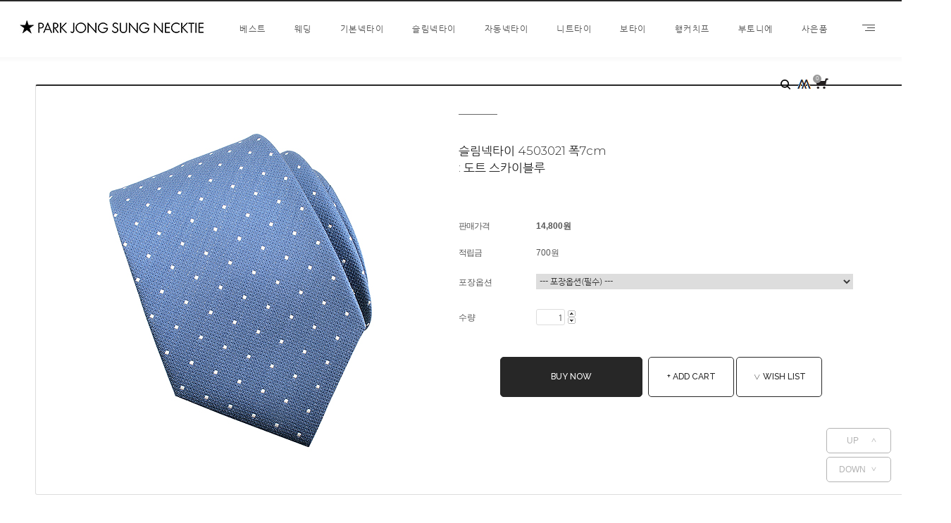

--- FILE ---
content_type: text/html
request_url: http://necktiegift.com/shop/shopdetail.html?branduid=728216&search=&xcode=034&mcode=000&scode=&special=1&GfDT=bG13UlU%3D
body_size: 27206
content:
<!DOCTYPE html PUBLIC "-//W3C//DTD HTML 4.01//EN" "http://www.w3.org/TR/html4/strict.dtd">
<html>
<head>
<meta http-equiv="CONTENT-TYPE" content="text/html;charset=EUC-KR">
<link rel="shortcut icon" href="/shopimages/pjpspwww/favicon.ico" type="image/x-icon">
<link rel="apple-touch-icon-precomposed" href="/shopimages/pjpspwww/mobile_web_icon.png" />
<meta name="referrer" content="no-referrer-when-downgrade" />
<meta name="keywords" content=", , 슬림넥타이" />
<meta name="description" content="자체제작 넥타이 디자이너 브랜드, 웨딩룩, 오피스룩, 남자 여자 패션넥타이" />
<meta property="og:type" content="website" />
<meta property="og:title" content="박종성넥타이 [슬림넥타이 4503021 폭7cm : 도트 스카이블루]" />
<meta property="og:image" content="http://www.necktiegift.com/shopimages/pjpspwww/0340000018673.jpg" />
<link rel="image_src" href="http://www.necktiegift.com/shopimages/pjpspwww/0340000018673.jpg" />
<meta property="og:url" content="http://www.necktiegift.com/shop/shopdetail.html?branduid=728216&search=&xcode=034&mcode=000&scode=&special=1&GfDT=bG13UlU%3D" />
<meta property="og:description" content="박종성넥타이 [슬림넥타이 4503021 폭7cm : 도트 스카이블루] 




" />
<meta property="og:keyword" content="남자,정장,타이,봄,여름" />
<link rel="canonical" href="http://www.necktiegift.com/shop/shopdetail.html?branduid=728216">
<link rel="alternate" href="http://www.necktiegift.com/m/product.html?branduid=728216">
<title>박종성넥타이 - 슬림넥타이 4503021 폭7cm : 도트 스카이블루</title>
<meta name="naver-site-verification" content="5724091e7dabdd699b2c5aae632335aa5ecbf56d"/>
<meta name="naver-site-verification" content="ec5ed42065f9aeffdfbe0afc2ebb057a1e56ce7d" />
<meta name="description" content="자체제작 넥타이 디자이너 브랜드, 웨딩룩, 오피스룩, 남자 여자 패션넥타이">
<meta property="og:type" content="website">
<meta property="og:title" content="박 종 성 넥 타 이">
<meta property="og:description" content="자체제작 넥타이 디자이너 브랜드, 웨딩룩, 오피스룩, 남자 여자 패션넥타이">
<meta property="og:image" content="http://www.necktiegift.com/design/pjpspwww/image/OpenGraph01.jpg">
<meta property="og:url" content="http://www.necktiegift.com">

<link type="text/css" rel="stylesheet" href="/shopimages/pjpspwww/template/work/331/common.css?r=1608181244" />
</head>
<script type="text/javascript" src="//wcs.naver.net/wcslog.js"></script>
<script type="text/javascript">
if (window.wcs) {
    if(!wcs_add) var wcs_add = {};
    wcs_add["wa"] = "s_133926c60d7a";
    wcs.inflow('necktiegift.com');
    wcs_do();
}
</script>

<body>
<script type="text/javascript" src="/js/jquery-1.7.2.min.js"></script>
<script type="text/javascript" src="/js/lazyload.min.js"></script>
<script type="text/javascript">
function getCookiefss(name) {
    lims = document.cookie;
    var index = lims.indexOf(name + "=");
    if (index == -1) {
        return null;
    }
    index = lims.indexOf("=", index) + 1; // first character
    var endstr = lims.indexOf(';', index);
    if (endstr == -1) {
        endstr = lims.length; // last character
    }
    return unescape(lims.substring(index, endstr));
}
</script><script type="text/javascript">
var MOBILE_USE = '';
</script><script type="text/javascript" src="/js/flash.js"></script>
<script type="text/javascript" src="/js/neodesign/rightbanner.js"></script>
<script type="text/javascript" src="/js/bookmark.js"></script>
<style type="text/css">

dl.MS_mark {
    width: 350px;
}
dl.MS_mark dt.MS_mark_title {
    width: 50px;
    float: left;
    text-align: left;
}
dl.MS_mark dd.MS_mark_icon {
    width: 300px;
    float: left;
    text-align: left;
}

textarea.MS_review_content_box {
width: 400px;
height: 35px;
}

#comment_password {
    position: absolute;
    display: none;
    width: 300px;
    border: 2px solid #757575;
    padding: 7px;
    background: #FFF;
    z-index: 6;
}

</style>

<!-- 신규파일첨부를 위한 폼 -->
<form name="attachform" method="post">
<input type="hidden" name="code" value="pjpspwww_review2.0" />
<input type="hidden" name="size" value="102400" />
<input type="hidden" name="maxsize" value="" />
<input type="hidden" name="img_maxwidth" value="300" />
<input type="hidden" name="img_resize" value="Y" />
<input type="hidden" name="servername" value="premium28" />
<input type="hidden" name="url" value="necktiegift.com" />
<input type="hidden" name="org" value="pjpspwww" />
<input type="hidden" name="Btype" value="gallery" />
<input type="hidden" name="form_name" value="re_form" />
</form>

<script type="text/javascript" src="/js/neodesign/option_validate2.js"></script>

<script type="text/javascript">

    var is_unify_opt = '' ? true : false; 
    var pre_baskethidden = 'A';

var ORBAS = 'A';
var is_mobile_use = false;
var template_m_setid = 250;
var shop_language = 'kor';
var exchange_rate = '';
var is_kakao_pixel_basket = 'N';

var baskethidden = 'A';


function review_send() {
    if (jQuery('#authimgdiv').css('display') == 'block' && auth_check_flag == false) {
        showdiv('block');
        return ;
    }
    showdiv('none', true);
    if (document.re_form.hname.value.length == 0) {
        alert('이름을 입력하세요');
        document.re_form.hname.focus();
        return;
    }
    if (document.re_form.content.value.length == 0) {
        alert('평가내용을 입력하세요');
        document.re_form.content.focus();
        return;
    } else {
        //if (document.re_form.content.value.length < 1) {
        if (document.re_form.content.value.bytes() < 1) {
            alert('내용에 최소 1자 이상을 입력해주세요');
            document.re_form.content.focus();
            return;
        }
    }
    document.re_form.recontent.value = escape(document.re_form.content.value);
    document.re_form.rehname.value = escape(document.re_form.hname.value);
    document.re_form.submit();
}


function showdiv(display, close_chk) {
    if (display == 'block') {
        var passuid = '';
        //if (typeof document.re_form.authid != 'undefined') passuid = document.re_form.authid.value;
        jQuery.ajax({
            type: 'POST',
            url: '/shop/authimg.html',
            dataType: 'html',
            async: false,
            data: {
                'passuid': passuid,
                'acmethod': 'auth_check',
                'formname': 're_form',
                'closemethod' : 'showdiv',
                'closeparam' : 'none'
            },
            success: function(req) {
                var _x = (document.re_form.offsetWidth / 2) - 105;
                var _y = (document.re_form.offsetHeight / 2) - 50;
                jQuery('#authimgdiv').css({
                    'display': display,
                    'left': _x + 'px',
                    'top': _y + 'px'
                }).html(req);
            }
        });
        return false;
    } else {
        jQuery('#authimgdiv').css('display', display);
        if (close_chk !== true) {
            jQuery('input[name=authtext], input[name=authid]', '#authimgdiv' ).val('');
        }
    }
}

var auth_check_flag = false;
function auth_check() {
    var authid = jQuery('input[name=authid]', '#authimgdiv');
    var authtext = jQuery('input[name=authtext]', '#authimgdiv');

    jQuery.ajax({
        type: 'POST',
        url: '/shop/auth_check.ajax.html',
        dataType: 'json',
        async: false,
        data: {
            'auth_type': 'auth_check',
            'authid': authid.val(),
            'authtext': authtext.val()
        },
        success: function(req) {
            if (req.result) {
                authid.val(req.data.authid);
                authtext.val(req.data.authtext);
                auth_check_flag = true;
                review_send();
            } else {
                alert(req.message);
                showdiv('block');
            }
            setTimeout(function() {req.responseText.evalScripts()}, 10);
        }
    });
}

                function clear_con() {
                    var auto_c  = document.getElementById("auto_clear").value;
                    var write_c = document.getElementById("write_exm").value;

                    if (auto_c == 'Y') {
                        if (document.getElementById("review_content_box").value == write_c) {
                            document.getElementById("review_content_box").value = "";
                        }
                    } else {
                        return;
                    }
                }


        var min_add_amount = parseInt(1, 10);    //최소주문수량

function show_hide(target, idx, lock, level, code, num1, num2, hitplus, hits_plus, uid) {
    if (level == 'unlogin') {
        alert('해당 게시물은 로그인 하셔야 확인이 가능합니다.');
        return;
    }
    if (level == 'nogroup') {
        alert('해당 게시판을 보실 수 있는 권한이 없습니다.');
        return;
    }
    (function($) {
        $.each($('[id^=' + target + '_block]'), function() {
            if ($(this).attr('id') == (target + '_block' + idx)) {
                if ($(this).css('display') == 'block' || $(this).css('display') == 'table-row') {
                    $(this).css('display', 'none');
                } else {
                    if ($.browser.msie) {
                        if (Math.abs($.browser.version) > 9) {
                            $(this).css('display', 'table-row').focus();
                        } else {
                            $(this).css('display', 'block').focus();
                        }
                    } else {
                        $(this).css('display', (this.nodeName.toLowerCase() == 'tr') ? 'table-row' : 'block').focus();
                    }
                    // 비밀번호가 승인된글은 다시 가져오지 않기 위함
                    if ($(this).find('.' + target + '_content').html().length == 0) {
                        comment_load(target + '_comment', code, num1, num2, idx, hitplus, hits_plus, '', uid);
                    } else {
                        // 비밀번호가 승인된 글 선택시 조회수 증가
                        if (lock == 'Y' && $(this).find('.' + target + '_content').html().indexOf('_chkpasswd') < 0) {
                            lock = 'N';
                        } 
                        // 비밀글 조회수 증가 기능 추가로 comment_load 에서도 조회수 업데이트 함.
                        if (lock != 'Y') update_hits(target, code, num1, num2, idx, hitplus, hits_plus);
                    }

                                    // 스크롤을 해당 글 위치로 이동
                var _offset_top = $('#' + $(this).attr('id')).offset().top;
                $('html, body').animate({ scrollTop: (_offset_top > 100 ? _offset_top - 100 : _offset_top) + 'px' }, 500);
                }
            } else {
                $(this).hide();
                // 비밀번호가 승인된것은 유지 하기 위해 주석처리
                //$('.' + target + '_content').empty();
            }
        });
    })(jQuery);
};


function spam_view() {
    return;
}


// ajax 호출하여 클릭된 게시글의 Hit수를 증가후 증가된 hit수를 보여주도록한다.
// 08. 02. 27 add by jiyun
// 08. 11. 11 스크립트 이름 변경. ward
function update_hits(target, code, num1, num2, idx, hitplus, hits_plus) {
    (function($) {
        $.ajax({
            type: 'GET',
            url: "/shop/update_hits.html",
            dataType: 'html',
            data: {
                'code': code,
                'num1': num1,
                'num2': num2,
                'hitplus': hitplus,
                'hits_plus': hits_plus
            },
            success: function(cnt) {
                $('#' + target + '_showhits' + idx).text(cnt);
                return false;
            }
        });
    })(jQuery);
    return false;
}

// 잠금글을 해당 상품 상세 하단에서 확인 가능하도록 추가함
// 08. 01. 16 add by jysung
function chk_lock(target, code, num1, num2, passwdId, hitplus, hits_plus, uid) {
    (function($) {
        var passwd = $('#' + passwdId);
        if ($(passwd).val().length == 0) {
            alert('글 작성시 입력한 비밀번호를 입력해주세요.');
            $(passwd).focus();
            return false;
        }
        var idx = $('.' + target.replace('_comment', '_content')).index($('#' + passwdId).parents('.' + target.replace('_comment', '_content'))) + 1;
        comment_load(target, code, num1, num2, idx, hitplus, hits_plus, passwd, uid);

    })(jQuery);
    // 08. 11. 11 스크립트 이름 변경 ward
    //new passwd_checker(code, brand, uid, cuid, passwd, id);
}


function comment_load(target, code, num1, num2, idx, hitplus, hits_plus, passwd, uid) {
    (function($) {
        var _param = {
            'target': target,
            'code': code,
            'num1': num1,
            'num2': num2,
            'passwd': ($(passwd).val() || ''),
            'branduid' : uid
        };
        $.ajax({
            type: 'POST',
            url: '/shop/chkpasswd_brandqna.html',
            //dataType: 'json',
            dataType: 'html',
            data: _param,
            success: function(req) {
                if (req === 'FALSE') {
                    alert(' 비밀번호가 틀립니다.');
                    $(passwd).focus();
                } else {
                    // 비밀번호가 승인된것은 유지 하기 위해 주석처리
                    //$('.' + target.replace('_comment', '_content')).empty();
                    $('#' + target.replace('_comment', '_block' + idx)).find('.' + target.replace('_comment', '_content')).html(req);
                    if (req.indexOf('_chkpasswd') < 0) {
                        update_hits(target.replace('_comment', ''), code, num1, num2, idx, hitplus, hits_plus);
                    }
                }
                return false;
            }
        });
    })(jQuery);
}

function key_check(e, target, code, num1, num2, passwdId, hitplus, hits_plus) {
    var e = e || window.event;
    if (escape(e.keyCode) == 13) {
        chk_lock(target, code, num1, num2, passwdId, hitplus, hits_plus);
    }
}

</script>

<link type="text/css" rel="stylesheet" href="/shopimages/pjpspwww/template/work/331/shopdetail.css?t=202012171400" />
<div id="wrapper">
	<div id='blk_scroll_wings'><script type='text/javascript' src='/html/shopRbanner.html?param1=1' ></script></div>
<div id='cherrypicker_scroll'></div>
	
<link type="text/css" rel="stylesheet" href="/shopimages/pjpspwww/template/work/331/menu.1.css?t=202012171400" />
<div id="btn_group">
	<div class="fix_btn btn_close" id='btn_close'><span>MENU</span></div>
	<div class="fix_btn btn_open" id='btn_open'><span>MENU</span></div>
</div><!--btn_group-->

<div id="fix_menu">
	<div id="side">	
		<div id="inner">
			<div id="top_grad"></div>

			<div id="m_list">
				<div id="user_m">
					<ul>
												<li><a href="/shop/member.html?type=login">LOGIN</a></li>
						<li><a href="/shop/idinfo.html">JOIN</a></li>
								
						<li><a href="/shop/basket.html">CART</a></li>
						<li><a href="/shop/confirm_login.html?type=myorder">ORDER</a></li>
						<li><a href="/shop/member.html?type=mynewmain">MYPAGE</a></li>
					</ul>
				</div>

				<div>
					<ul>
					<li><a href="/board/board.html?code=pjpspwww_board1">NOTICE</a></li>
<li><a href="/board/board.html?code=pjpspwww">Q&A</a></li>
<li><a href="/shop/reviewmore.html">REVIEW</a></li>
<li><a href="/board/board.html?code=pjpspwww_image4">WITHSTAR</a></li>					</ul>
				</div>
			</div><!--m_list-->

			<div id="bottom_btn">
				<div class="inner">
					<a class="btn_up">UP<span>∧</span></a>
					<a class="btn_dw" href="#target">DOWN<span>∨</span></a>
				</div><!--inner-->
			</div><!--bottom_btn-->

		</div><!--inner-->
	</div><!--side-->
</div><!--fix_menu-->	<div id="page-content-wrapper">
		<div id="wrap">
			
<link type="text/css" rel="stylesheet" href="/shopimages/pjpspwww/template/work/331/header.1.css?t=202301112115" />
<link href="https://fonts.googleapis.com/css?family=Raleway:400,500,500i,600,600i,700" rel="stylesheet">
<link href="https://fonts.googleapis.com/css?family=Julius+Sans+One" rel="stylesheet">
<link href="https://fonts.googleapis.com/css?family=Lato" rel="stylesheet">
<link href="https://fonts.googleapis.com/css?family=Montserrat:,300,400,500,700" rel="stylesheet">
<link href="https://fonts.googleapis.com/css?family=Euphoria+Script" rel="stylesheet">



<div id="header">
	<div class="logo">
		<a href="/"><img src="/design/pjpspwww/onedesign/images/logo.jpg"></a>
	</div><!--// .logo -->

	<div id="cate_box">	
		<div class="position">
			<ul>
				<li><a href="/shop/shopbrand.html?xcode=064&type=P">베스트</a></li>
				<li><a href="/shop/shopbrand.html?xcode=010&type=P">웨딩</a></li>
				<li><a href="/shop/shopbrand.html?xcode=035&type=O">기본넥타이</a></li>
				<li><a href="/shop/shopbrand.html?xcode=034&type=O">슬림넥타이</a></li>
				<li><a href="/shop/shopbrand.html?xcode=014&type=O">자동넥타이</a></li>
				<li><a href="/shop/shopbrand.html?xcode=051&type=O">니트타이</a></li>
				<li><a href="/shop/shopbrand.html?xcode=012&type=O">보타이</a></li>
				<li><a href="/shop/shopbrand.html?xcode=013&type=O">행커치프</a></li>
				<li><a href="/shop/shopbrand.html?xcode=067&type=O">부토니에</a></li>
				<li><a href="/shop/shopbrand.html?xcode=031&type=O">사은품</a></li>
			</ul>
		</div>
	</div><!--// #cate -->

	<div id="right_m">
		<ul>
			<li><form name="search5" action="/shop/shopbrand.html" method="post" ><input style="display: none;" name="search" class="MS_search_word"value=""><a href="javascript:search_submit2();"><img src="/design/pjpspwww/onedesign/images/btn_search.png" alt="" /></a></form></li>
			<li><a href="/shop/member.html?type=mynewmain"><img src="/design/pjpspwww/onedesign/images/btn_mp.png" alt="" /></a></li>
			<li><a href="/shop/basket.html"><img src="/design/pjpspwww/onedesign/images/btn_cart.png" alt="" /><span class="cart_count"><span id="user_basket_quantity" class="user_basket_quantity"></span><span></a></li>
		</ul>
	</div><!--// #right_m -->

	<div id="header_grad"></div><!--// #header_grad -->
</div><!--// #header -->
<script type="text/javascript" src="/shopimages/pjpspwww/template/work/331/header.1.js?t=202301112115"></script>
			<div id="contentWrapper">
				<div id="contentWrap">

					<div id="content">
						<div id="productDetail">

							<div class="page-body">


								<div id="detail_info">
									<div id="detail_info_wrap">

										<div class="thumb-info">
											<div class="thumb-wrap">
												<div class="thumb"><a id="zoom_image" href="javascript:imageview('034000001867.jpg', '1');" rel="/shopimages/pjpspwww/034000001867.jpg">
<img class="detail_image" id="lens_img" src="/shopimages/pjpspwww/0340000018672.jpg?1709305407" border="0" width="300" alt="상품이미지"/>
</a></div>
											</div><!-- .thumb-wrap -->

											<form name="form1" method="post" id="form1" action="/shop/basket.html">
<input type="hidden" name="brandcode" value="034000001867" />
<input type="hidden" name="branduid" value="728216" />
<input type="hidden" name="xcode" value="034" />
<input type="hidden" name="mcode" value="000" />
<input type="hidden" name="typep" value="O" />
<input type="hidden" name="ordertype" />
<input type="hidden" name="opts" />
<input type="hidden" name="mode" />
<input type="hidden" name="optioncode" />
<input type="hidden" name="optiontype" />
<input type="hidden" name="optslist" />
<input type="hidden" id="price" name="price" value="14,800" />
<input type="hidden" id="disprice" name="disprice" value="" />
<input type="hidden" id="price_wh" name="price_wh" value="14,800" />
<input type="hidden" id="disprice_wh" name="disprice_wh" value="" />
<input type="hidden" id="option_type_wh" name="option_type_wh" value="OC" />
<input type="hidden" name="order_type" />
<input type="hidden" name="MOBILE_USE" value="NO" />
<input type="hidden" name="multiopt_direct" value="" />
<input type="hidden" name="miniq" id="miniq" value="1" />
<input type="hidden" name="maxq" id="maxq" value="2147483647" />
<input type="hidden" name="cart_free" value="" />
<input type="hidden" name="page_type" value="shopdetail" />
<input type="hidden" name="wish_action_type" value="" />
<input type="hidden" name="wish_data_type" value="" />
<input type="hidden" name="wish_get_prd_count" value="N" />
<input type="hidden" name="spcode" /><input type="hidden" name="spcode2" />											<div class="info">
												<div class="headingArea">
													<h2 class="tlt_l">슬림넥타이 4503021 폭7cm <br>: 도트 스카이블루 <span class="icon"><span class='MK-product-icons'></span></span></h2>
													<div class="sub_tit"></div>
												</div>

												<div class="table-opt">
													<table summary="판매가격, 적립금, 주문수량, 옵션, 사이즈, 상품조르기, sns">
														<caption>상품 옵션</caption>
														<colgroup>
															<col width="110" />
															<col width="*" />
														</colgroup>
														<tbody>
																														<tr>
																<th scope="row"><div class="tb-left">판매가격</div></th>
																<td class="price">
																	<div class="tb-left">
																																					<span id="pricevalue" class="price">14,800</span>원
																																			</div>
																</td>
															</tr>
																														<tr>
																<th scope="row"><div class="tb-left">적립금</div></th>
																<td>
																	<div class="tb-left">
																		700원																	</div>
																</td>
															</tr>
																																																												








															                                                                                                                                                                                                                                                                                                            <tr>
												<td colspan="2">
													<div class="opt-wrap" style="margin-top: 0">
														<dl>
															<dt>포장옵션</dt>
															<dd><select name="mulopt" onchange="chopprice('0')" >
<option value="0|0|0">--- 포장옵션(필수) ---</option>
<option value="기본포장(무료)|0|0">기본포장(무료)<option value="선물포장.교환반품불가|5000|0">선물포장.교환반품불가(+5,000원)
</select>
<input type="hidden" name="opttype" value="0" />
<input type="hidden" name="optselect" value="1">

<input type="hidden" name="optdistype" value="0" /></dd>
														</dl>
													</div>
												</td>
                                            </tr>
                                                        <input type="hidden" name="mulopt" />
<input type="hidden" name="opttype" />
<input type="hidden" name="optselect" />                                                                                                                                                                                            <tr>
												<td colspan="2">
												<div class="opt-wrap">
													<dl>
														<dt>수량</dt>
														<dd>
															<div class="opt-btns">
																<input type="text" id="goods_amount" name="amount" value="1" size="4" style="text-align: right;"  />																<a href="javascript:CountChange('up');"><img class="btn-up" src="/images/common/basket_up.gif" alt="수량증가" title="수량증가" /></a>
																<a href="javascript:CountChange('down');"><img class="btn-dw" src="/images/common/basket_down.gif" alt="수량감소" title="수량감소" /></a>
															</div>
														</dd>
													</dl>
												</div>
                                                </td>
                                            </tr>
                                                                                                                                                                                                                            <tr>
                                                <td colspan="2">
                                                    <div class="tb-left">
                                                                                                                                                                                                                                                                                                                                            </div>
                                                </td>
                                            </tr>
                                        </tbody>
                                    </table>
                                </div><!-- .table-opt -->






												<div class="prd-btns">
																										<a href="javascript:send('baro', '1');"class="cssbtn btn_ghost2 btn_bb btn_w_200 first">BUY NOW</a>
													<a href="javascript:send('', '1');" class="cssbtn btn_ghost btn_bb btn_w_120" style="margin: 5px 0;">+ ADD CART</a>
													<a href="javascript:login_chk('034000001867');" class="cssbtn btn_ghost btn_bb btn_w_120">∨ WISH LIST</a>
																										<div class="nhn-btns">
														        <script type='text/javascript' src='/js/naver_checkout_cts.js'></script>
        <script type="text/javascript" src="http://pay.naver.com/customer/js/naverPayButton.js" charset="UTF-8"></script>
<script language="javascript">
    function nhn_buy_nc_baro( ) {
					var nhnForm = document.form1;
		//var nhnForm  = document.getElementById("form1");
                        if (navigator.appName == 'Microsoft Internet Explorer') {
            var ie9_chk = navigator.appVersion.indexOf("MSIE 9") > -1 ? true : false;
            var ie10_chk = navigator.appVersion.indexOf("MSIE 10") > -1 ? true : false;

            if (ie10_chk == true) {
                ie9_chk = true;
            }
        }
        if (ie9_chk || navigator.appName != 'Microsoft Internet Explorer') {
            var aElement = document.createElement( "input" );
            aElement.setAttribute('type','hidden');
            aElement.setAttribute('name','navercheckout');
            aElement.setAttribute('value','1');
            
            if(typeof(inflowParam) != 'undefined') {
                var aElement2 = document.createElement( "input" );
                aElement2.setAttribute('type','hidden');
                aElement2.setAttribute('name','nhn_ncisy');
                aElement2.setAttribute('value',inflowParam);
            }
        } else {
            try {
                var aElement = document.createElement( "<input type='hidden' name='navercheckout' value='1'>" );

                if(typeof(inflowParam) != 'undefined') {
                   var aElement2 = document.createElement( "<input type='hidden' name='nhn_ncisy' value='"+inflowParam+"'>" );
                }
            }catch(e) {
                var aElement = document.createElement( "input" );
                aElement.setAttribute('type','hidden');
                aElement.setAttribute('name','navercheckout');
                aElement.setAttribute('value','1');

                if(typeof(inflowParam) != 'undefined') {
                    var aElement2 = document.createElement( "input" );
                    aElement2.setAttribute('type','hidden');
                    aElement2.setAttribute('name','nhn_ncisy');
                    aElement2.setAttribute('value',inflowParam);
                }

                ie9_chk = true;
            }
        }

		nhnForm.appendChild( aElement );

        if(typeof(inflowParam) != 'undefined') {
            nhnForm.appendChild( aElement2 );
        }
		nhnForm.target="loginiframe";
		nhnForm.ordertype.value ="baro|parent.";
		send('baro','1');
						if (ie9_chk || navigator.appName != 'Microsoft Internet Explorer') {
				aElement.setAttribute('value','');
			} else {
				nhnForm.navercheckout.value ="";
			}

            nhnForm.target="";
            nhnForm.ordertype.value ="";
			if (!ie9_chk) {
	            for (var i = 0; i < nhnForm.navercheckout.length; i++) {
		            nhnForm.navercheckout[i].value ="";
			    }
			}
     }
    function nhn_buy_nc_order( ) {
        
        var type ="N";
        if(type == "N") {
            window.open("order.html?navercheckout=2","");
        } else {
            location.href="order.html?navercheckout=2";
        }
        return false;
    }
    function nhn_wishlist_nc( url ) {
        window.open(url,"","scrollbars=yes,width=400,height=267");
        return false;
    }
</script>
    <div id="nhn_btn" style="zoom: 1;">
    <script type="text/javascript" >//<![CDATA[
        naver.NaverPayButton.apply({
        BUTTON_KEY:"E420A8E2-9C2D-4C84-8892-ADD0E8D8F2E6", // 체크아웃에서 제공받은 버튼 인증 키 입력
        TYPE: "C", // 버튼 모음 종류 설정
        COLOR: 1, // 버튼 모음의 색 설정
        COUNT: 2, // 버튼 개수 설정. 구매하기 버튼만 있으면(장바구니 페이지) 1, 찜하기 버튼도 있으면(상품 상세 페이지) 2를 입력.
        ENABLE: "Y", // 품절 등의 이유로 버튼 모음을 비활성화할 때에는 "N" 입력
        BUY_BUTTON_HANDLER: nhn_buy_nc_baro, // 구매하기 버튼 이벤트 Handler 함수 등록. 품절인 경우 not_buy_nc 함수 사용
        BUY_BUTTON_LINK_URL:"", // 링크 주소 (필요한 경우만 사용)
        WISHLIST_BUTTON_HANDLER:nhn_wishlist_nc, // 찜하기 버튼 이벤트 Handler 함수 등록
        WISHLIST_BUTTON_LINK_URL:"navercheckout.action.html?action_type=wish&branduid=728216", // 찜하기 팝업 링크 주소
        EMBED_ID: "nhn_btn",
        "":""
});
//]]></script>
</div>													</div><!--nhn-btns-->
																									</div>
											</div><!-- .info -->
											</form>										</div><!-- .thumb-info -->
									</div><!--// #detail_info_wrap -->
								</div><!--// detail_info -->














								<div class="prd-detail detail_tab" id="prdDetail">
									<ul class="menu">
										<li class="selected"><a href="#prdDetail">Detail</a></li>            
										<li><a href="#prdReview">Review</a></li>
										<li><a href="#prdQnA">Q&A</a></li>
										<!-- <li><a href="#prdRelated">Related Items</a></li> -->
									</ul>

									<!-- 쿠폰 관련 부분 -->
																		<!-- 쿠폰관련 부분 끝 -->

																			<!-- 몰티비 플레이어 노출 위치 -->
<div id="malltb_video_player" style="margin-top: 10px; margin-bottom: 10px; text-align: center; display: none;"></div>									
									<div id="videotalk_area"></div><img src="http://pjpspwww.img4.kr/special/special4503021a.jpg"><br><br><img src="http://pjpspwww.img4.kr/special/special4503021b.jpg"><br><br><img src="/design/pjpspwww/middle/mainlogo01.gif"><br><br><img src="/design/pjpspwww/image/avrillavigne.jpg"><br><br><img src="/design/pjpspwww/image/3.jpg"><br><br><img src="/design/pjpspwww/community/faq/as.jpg"><br>
																			<div>                    <table border="0" cellpadding="0" cellspacing="0" width="100%">
                    <tr><td style="padding:5px;"><p align="left">
  <b>배송안내</b><br><br>

  오늘 오후1시까지 결제완료된 주문은 내일받아볼 수 있습니다.<br>
  (주말, 공휴일제외)<br><br> 

  배송방법 : 우체국택배<br>
  배송료 : 5만원이상 무료 / 5만원미만 3,000원<br><br>

  -월요일 오후1시 ~ 화요일 오후1시까지 결제완료 → 수요일에 받음<br> 
  -화요일 오후1시 ~ 수요일 오후1시까지 결제완료 → 목요일에 받음<br> 
  -수요일 오후1시 ~ 목요일 오후1시까지 결제완료 → 금요일에 받음<br> 
  -목요일 오후1시 ~ 금요일 오후1시까지 결제완료 → 토요일 또는 월요일에 받음<br> 
  -금요일 오후1시 ~ 월요일 오후1시까지 결제완료 → 화요일에 받음<br><br>

  ＊ 99% 정확한 날짜에 도착합니다.<br> 
  ＊ 배송상황에 따라 하루정도 늦어질 수 있습니다.<br>
  ＊ 토요일에 배송을 하지 않는 지역우체국도 있습니다.<br>
  ＊ 온라인판매만 합니다. (방문구매불가)<br><br><br>


  <b>교환/반품안내</b><br><br>

  쇼핑몰에서 구매후 교환하는 방법<br>
  1. 상품수령일포함 7일이내 전화 또는 Q&A로 연락주시면 됩니다.<br>
  2. 왕복배송료는 고객님께서 부담. 택배회사는 임의선택하시면 됩니다.<br> 
  3. 박스안에는 교환상품과 재배송료 3,000원이 있어야 합니다. (착불시 반송)<br>
  +++교환은 같은 상품만 가능하며 다른 상품은 반품후 재주문하시면 됩니다.<br><br>

  쇼핑몰에서 구매후 반품하는 방법<br>
  1. 상품수령일포함 7일이내 전화 또는 Q&A로 연락주시면 됩니다.<br>
  2. 왕복배송료는 고객님께서 부담. 택배회사는 임의선택하시면 됩니다.<br> 
  3. 박스안에는 반품상품과 초기배송료 3,000원이 있어야 합니다. (착불시 반송)<br>
  4. 반품상품이 도착하면 결제는 바로 취소해 드립니다.<br>
  5. 취소후 고객님의 휴대폰으로 취소관련 문자메세지를 보내드립니다.<br><br>

  네이버페이에서 구매후 교환하는 방법<br>
  1. 상품수령일포함 7일이내 네이버페이 고객문의로 연락주시면 됩니다.<br>
  2. 왕복배송료는 고객님께서 부담. 수거방법은 네이버페이에서 선택하시면 됩니다.<br> 
  3. 박스안에는 사용흔적없는 받은 상태 그대로의 상품이 있어야 합니다.<br>
  4. 교환상품이 도착하면 교환금액은 네이버페이로 청구됩니다.<br>
  +++교환은 같은 상품만 가능하며 다른 상품은 반품후 재주문하시면 됩니다.<br><br>

  네이버페이에서 구매후 반품하는 방법<br>
  1. 상품수령일포함 7일이내 네이버페이 고객문의로 연락주시면 됩니다.<br>
  2. 왕복배송료는 고객님께서 부담. 수거방법은 네이버페이에서 선택하시면 됩니다.<br> 
  3. 박스안에는 사용흔적없는 받은 상태 그대로의 상품이 있어야 합니다.<br>
  4. 반품상품이 도착하면 반품금액은 네이버페이로 청구됩니다.<br><br>


  <b>교환/반품이 불가한 경우</b><br><br>

  1. 상품수령일포함 7일이 지난 경우 교환/반품은 되지 않습니다.<br>
  2. 상품을 사용하셨거나 훼손된 경우 교환/반품은 되지 않습니다.<br>
  3. 선물포장은 교환/반품이 되지 않습니다.<br><br><br>


  <b>구매제한안내</b><br><br>

  비슷한 컬러의 상품을 다양하게 구매후 교환/반품하는 경우<br>
  3개이상 구매후 50%이상 교환/반품하는 경우<br><br>
  
  ＊ 원활한 서비스를 위해 추후 구매가 제한될 수 있습니다.<br>
</p></td></tr>
                    </table></div>
									
									<!-- s: 상품 일반정보(상품정보제공 고시) -->
																		<!-- e: 상품 일반정보(상품정보제공 고시) -->                           
								</div><!--prd-detail-->












								
								<!-------------------------------------------------------- 리뷰게시판 -------------------------------------------------------->
																<div class="detail_div_ea detail_tab" id="prdReviewSSSSS"  style="display: none;">
									<ul class="menu">
										<li><a href="#prdDetail">Detail</a></li>            
										<li class="selected"><a href="#prdReview">Review</a></li>
										<li><a href="#prdQnA">Q&A</a></li>
										<!-- <li><a href="#prdRelated">Related Items</a></li> -->
									</ul>
									<div class="table-slide review-list">
										<table summary="번호, 제목, 작성자, 작성일, 조회">
											<caption>review 리스트</caption>
																									<tr class="nbg">
															<td colspan="5"><div class="tb-center">등록된 리뷰가 없습니다.</div></td>
														</tr>
																								</tbody>
										</table>
										<div class="btns">
																																</div>
									</div><!-- .review-list -->
								</div><!-- .detail_div_ea -->
								<!--------------------------------------------------------// 리뷰게시판 -------------------------------------------------------->






								<!-------------------------------------------------------- 리뷰게시판(평점형태) -------------------------------------------------------->
																<div class="detail_div_ea detail_tab" id="prdReview">
									<ul class="menu">
										<li><a href="#prdDetail">Detail</a></li>            
										<li class="selected"><a href="#prdReview">Review</a></li>
										<li><a href="#prdQnA">Q&A</a></li>
										<!-- <li><a href="#prdRelated">Related Items</a></li> -->
									</ul>
									<div class="review-write">
										<form name="re_form" method="post" action="/shop/shopdetail.html?branduid=728216&xcode=034&mcode=000&scode=" style="position: relative;">
<div id="authimgdiv" name="authimgdiv" style="position: absolute; display: none; width: 500px; height: 200px; z-index: 5;"></div>
<input type="hidden" name="brandcode" value="034000001867" />
<input type="hidden" name="rehname" value="" />
<input type="hidden" name="recontent" value="" />
<input type="hidden" name="review" value="review" />											<fieldset>
												<legend>review 작성 폼</legend>
												<table summary="이름, 첨부파일, 내용">
													<caption>review board</caption>
													<colgroup>
														<col width="70" />
														<col width="200" />
														<col width="*" />
													</colgroup>
													<tbody>
														<tr>
															<th scope="row"><div class="tb-left">이 름 :</div></th>
															<td>
																<div class="tb-left">
																	<input type="text" name="hname" size="8" maxlength="10"  />																</div>
															</td>
															<td>
																<div class="tb-left">
																																		평점 : <input type="radio" id="mark_0_0" name="score_1" value="1" /><label for="mark_0_0" style="color:#000000">●</label>&nbsp;<input type="radio" id="mark_0_1" name="score_1" value="2" /><label for="mark_0_1" style="color:#000000">●●</label>&nbsp;<input type="radio" id="mark_0_2" name="score_1" value="3" /><label for="mark_0_2" style="color:#000000">●●●</label>&nbsp;<input type="radio" id="mark_0_3" name="score_1" value="4" /><label for="mark_0_3" style="color:#000000">●●●●</label>&nbsp;<input type="radio" id="mark_0_4" name="score_1" checked="checked" value="5" /><label for="mark_0_4" style="color:#000000">●●●●●</label>&nbsp;<br />
																																	</div>
															</td>
														</tr>
																												<tr>
															<th scope="row"><div class="tb-left">첨 부 :</div></th>
															<td colspan="2">
																<div class="tb-left">
																	<input type="text" name="file_name" onfocus="this.blur();upalert();"  />
<a href="javascript:upload();"><img src="/images/common/btn_brdreview_file.gif" align="absmiddle" id="review_icon_file" border="0" alt="파일첨부" /></a>
<input type="hidden" name="review_code" value="pjpspwww_review2.0" />
<input type="hidden" name="servername" value="premium28" />																</div>
															</td>
														</tr>
																												<tr>
															<th scope="row"><div class="tb-left">내 용 :</div></th>
															<td colspan="2">
																<div class="tb-left">
																	                <input type="hidden" id="auto_clear" value="N" />
                <input type="hidden" id="write_exm" value="구매후기를 올리면 1,000원 적립금을 드립니다.
(구매후 15일이내 10자이상)" />
<textarea id="review_content_box" name="content" class="MS_review_content_box" onfocus="alert('로그인을 하셔야 등록하실 수 있습니다.'); this.blur(); location.href='/shop/member.html?type=shopdetail&branduid=728216&code=034&mcode=000&scode=';" onKeyUp="">구매후기를 올리면 1,000원 적립금을 드립니다.
(구매후 15일이내 10자이상)</textarea>																	<a href="javascript:alert('로그인을 하셔야 등록하실 수 있습니다.');location.href='/shop/member.html?type=shopdetail&branduid=728216';"><img src="/images/d3/dandy_style/btn/write_review.gif" alt="후기쓰기" title="후기쓰기" /></a>
																</div>
															</td>
														</tr>
													</tbody>
												</table>
											</fieldset>
										</form>									</div><!-- .review-write -->
									<a name="review"></a>									<div class="table-slide review-list">
										<table summary="이름, 내용">
											<caption>review 리스트</caption>
											<colgroup>
												<col width="80" />
												<col width="*" />
												<col width="140" />
												<col width="80" />
											</colgroup>
											<thead>
												<tr>
													<th scope="col"><div class="tb-center">이름</div></th>
													<th scope="col"><div class="tb-center">내용</div></th>
													<th scope="col"><div class="tb-center">평점</div></th>
													<th scope="col"><div class="tb-center">날짜</div></th>
												</tr>
											</thead>
											<tbody>
											<tbody id="review_list"></tbody>											</tbody>
										</table>
									</div><!-- .review-list -->							
								</div><!-- .detail_div_ea-->
																<!--------------------------------------------------------// 리뷰게시판(평점형태) -------------------------------------------------------->





								


								<!-------------------------------------------------------- 문의게시판 -------------------------------------------------------->
								<a name="brandqna_list"></a>								<div class="detail_div_ea detail_tab" id="prdQnA">
									<ul class="menu">
										<li><a href="#prdDetail">Detail</a></li>            
										<li><a href="#prdReview">Review</a></li>
										<li class="selected"><a href="#prdQnA">Q&A</a></li>
										<!-- <li><a href="#prdRelated">Related Items</a></li> -->
									</ul>
									<div class="table-slide qna-list">
										<table summary="번호, 제목, 작성자, 작성일, 조회">
											<caption>QnA 리스트</caption>
																						<tr class="nbg">
												<td colspan="5"><div class="tb-center">등록된 문의가 없습니다.</div></td>
											</tr>
																						</tbody>
										</table>
										<div class="btns">
																																</div>
									</div><!-- .qna-list -->
								</div><!--// .detail_div_ea -->
								<!--------------------------------------------------------// 문의게시판 -------------------------------------------------------->


								<!-------------------------------------------------------- 관련상품 -------------------------------------------------------->
																<!--------------------------------------------------------// 관련상품 -------------------------------------------------------->




							</div><!-- .page-body -->
						</div><!-- #productDetail -->
					</div><!-- #content -->

				</div><!-- #contentWrap -->
				
<link type="text/css" rel="stylesheet" href="/shopimages/pjpspwww/template/work/331/footer.1.css?t=202305302014" />
<div id="footer">
	<div class="ft_l">
		<div class="ft_inner">
			<div class="info">
				<b>CALL</b> 070-8256-0572 . 월금11시~17시 . 점심12시~14시 . 토일공휴일 휴무<br>
				<b>BANK</b> 국민은행 . 056-21-0687-236 . 박종성<br>
				<b>COMPANY</b>
				<a href="/shop/page.html?id=1">회사소개</a> .  
				<a href="javascript:view_join_terms();">이용약관</a> .  
				<a href="javascript:bottom_privacy();">개인정보처리방침</a>
			</div>

			<div class="info">
				<ul>
					<li>회사명 : 넥타이선물 . 대표 : 박종성</li>
					<li>주소 : 경기 성남시 분당구 정자일로 135, B동 1414호</li>
					<li>사업자등록번호 : 114-05-57786</li>
                                        <li>통신판매업신고번호 : 2003-경기성남-0462 <a href="#none" onclick="window.open('http://www.ftc.go.kr/bizCommPop.do?wrkr_no=1140557786', 'bizCommPop', 'width=750, height=950;');return false;">[사업자정보확인]</a></li>
					<li>개인정보보호책임자 : 박종성 (pjpspw@hanmail.net)</li>
				</ul>
			</div><!--// .info_txt -->


			<div class="info">
				㈜커넥트웨이브 호스팅 . 국민은행 에스크로 <a href="https://okbfex.kbstar.com/quics?e2eType=10&page=C021590&cc=b034066%3Ab035526&mHValue=9e01c7574aa76eb8806f9563231402e9201208161911983#loading" target="_blank">[서비스가입확인]</a><br>
				<a>COPYRIGHT ⓒ 박종성넥타이 ALL RIGHTS RESERVED.</a>
			</div><!--// .ft_copy -->

			<div class="info info_sns">
				<ul>
					<li><a href="https://www.facebook.com/" target="_blank"><img src="/design/pjpspwww/onedesign/images/sns_fb.png" alt="" / name="btn_sns_01"></a></li>
					<li><a href="https://www.twitter.com/" target="_blank"><img src="/design/pjpspwww/onedesign/images/sns_tw.png" alt="" / name="btn_sns_02"></a></li>
					<li><a href="https://instagram.com/" target="_blank"><img src="/design/pjpspwww/onedesign/images/sns_inata.png" alt="" / name="btn_sns_03"></a></li>
				</ul>
			</div><!--// #ft_sns -->


		</div><!--// .ft_inner -->
	</div><!--// .ft_l -->

</div><!--// #footer -->

<!-- 스크롤 타겟 -->
<div id="target"></div>
<!-- Smartlog -->
<script type="text/javascript"> 
    var hpt_info={'_account':'UHPT-2259'};
</script>
<script language="javascript" src="//a20.smlog.co.kr/smart.js" charset="utf-8"></script>
<noscript><img src="//a20.smlog.co.kr/smart_bda.php?_account=2259" style="display:none;width:0;height:0;" border="0"/></noscript>
			</div><!-- #contentWrapper -->
		</div><!--// #wrap -->
	</div><!--/// #page-content-wrapper -->
</div><!--// #wrapper -->
<link type="text/css" rel="stylesheet" href="/css/shopdetail.css"/>

<iframe id="loginiframe" name="loginiframe" style="display: none;" frameborder="no" scrolling="no"></iframe>

<div id="basketpage" name="basketpage" style="position: absolute; visibility: hidden;"></div>

<form name="coupon" action="/shop/shopdetail.html" method="post">
<input type="hidden" name="type" value="coupon" />
<input type="hidden" name="brandcode" value="034000001867" />
<input type="hidden" name="branduid" value="728216" />
<input type="hidden" name="couponnum" />
</form>

<form name="frm_review" action="reviewmore.html" method="post">
<input type="hidden" name="branduid" />
<input type="hidden" name="clickdate" />
<input type="hidden" name="page" />
</form>

<div id="comment_password">
    <form onsubmit="comment_password_submit(); return false;" style="height: 20px; margin: 0; padding: 0;" autocomplete="off" >
    <input type="hidden" id="pw_num" name="pw_num" value="" />
    <input type="hidden" id="pw_mode" name="pw_mode" value="" />
    <span style="font-weight: bold;">비밀번호</span>
    <input type="password" id="input_passwd" name="input_passwd" size="25" value="" style="vertical-align: middle;" />
    <img src="/board/images/btn_ok.gif" alt="확인" onclick="comment_password_submit();" style="border: 0px; cursor: pointer; vertical-align: middle;" />
    <img src="/board/images/btn_close.gif" alt="닫기" onclick="comment_password_close();" style="border: 0px; cursor: pointer; position: absolute; top: 5px; right: 5px;" />
    </form>
</div><form id="frm_get_secret_comment" name="frm_get_secret_comment" method="post">
<input type="hidden" name="code" value="" />
<input type="hidden" name="num1" value="" />
<input type="hidden" name="num2" value="" />
<input type="hidden" name="mode" value="" />
<input type="text" name="___DUMMY___" readonly disabled style="display:none;" />
</form>

        <form action="/shop/shopbrand.html" method="post" name="hashtagform">
                <input type="hidden" name="search" value="">
                <input type="hidden" name="search_ref" value="hashtag">
        </form>

<div id="detailpage" name="detailpage" style="position: absolute; visibility: hidden;"></div>

    <script src="/js/wishlist.js?v=r237747"></script>
    <script>
        window.addEventListener('load', function() {
            var makeshop_wishlist = new makeshopWishlist();
            makeshop_wishlist.init();
            makeshop_wishlist.observer();
        });
    </script>

<script type="text/javascript" src="/js/neodesign/detailpage.js?ver=r218356"></script>
<script type="text/javascript" src="/js/neodesign/option_validate.js"></script>
<script type="text/javascript" src="/js/neodesign/product_list.js?ver=r216495"></script>
<script type="text/javascript" src="/js/review_report.js"></script>
<script type="text/javascript" src="/js/lib.js"></script>

<script type="text/javascript">

        (function ($) {
            $.ajax({
                type: 'POST',
                dataType: 'json',
                url: '/html/user_basket_quantity.html',
                data :{ 'IS_UNIFY_OPT': "false" }, 
                success: function(res) {                                                                                        
                    var _user_basket_quantity = res.user_basket_quantity || 0;
                    $('.user_basket_quantity').html(_user_basket_quantity); 
                },
                error : function(error) {
                    var _user_basket_quantity = 0;
                    $('.user_basket_quantity').html(_user_basket_quantity); 
                }
            });
        })(jQuery);

function topnotice(temp, temp2) {
    window.open("/html/notice.html?date=" + temp + "&db=" + temp2, "", "width=450,height=450,scrollbars=yes");
}
function notice() {
    window.open("/html/notice.html?mode=list", "", "width=450,height=450,scrollbars=yes");
}

        function view_join_terms() {
            window.open('/html/join_terms.html','join_terms','height=570,width=590,scrollbars=yes');
        }

    function bottom_privacy() {
        window.open('/html/privacy.html', 'privacy', 'height=570,width=590,scrollbars=yes');
    }

                var display_option_stock = function (opt_type) {
                    var _form = document.form1;
                    var option_stock_display = 'NO';
                    if (option_stock_display == 'NO') { return; }

                    switch (opt_type) {
                        case 'NL':
                            if (typeof _form.spcode != 'undefined' && _form.spcode.value.length > 0) {     // spcode 가 선택이 되었을때만 실행
                                if (typeof _form.spcode2 != 'undefined' && _form.spcode2.type != 'hidden') {
                                    for (i = 0; i < _form.spcode2.length; i++) {
                                        _opt = _form.spcode2.options[i];
                                        if (_opt.value.length == 0) {
                                            continue;
                                        }
                                        _opt.text = ori_opt_text[i - 2];     // 초기화
                                        opt_stock = num[((i-2) * 10) + (_form.spcode.selectedIndex - 2)];
                                        if (opt_stock == 100000) {
                                            if (option_stock_display == 'DISPLAY') {
                                                _opt.text += " (재고수량 : 무제한)";
                                            }
                                        } else if (opt_stock > 0) {
                                            _opt.text = _opt.text + " (재고수량 : " + opt_stock + " 개)";
                                        }
                                    }
                                }
                            }
                            break;
                        case 'PS':
                            if (Object.keys(stockInfo).length > 0) {        // 재고 정보가 존재할경우만 실행
                                var select_elements = document.getElementsByName('optionlist[]');     // object or collection return 됨
                                
                                // 1. 필수인 옵션 element만 뽑는다.
                                var _mandatory_sel = []
                                  , _mandatory_sel_idx = []
                                  , _stock_key = [];
                                for (var i = 0, sel_cnt = select_elements.length; i < sel_cnt; i++) {
                                    var _sel = select_elements[i];
                                    if (_sel.getAttribute('mandatory') == 'Y') {
                                        _mandatory_sel.push(_sel);
                                        _mandatory_sel_idx.push(i);
                                    }
                                }

                                // 2. stock key를 뽑는다. (필수 옵션의 갯수 - 1 은 마지막 필수옵션 이전까지의 옵션들)
                                for (var i = 0, _idx_cnt = _mandatory_sel_idx.length - 1; i < _idx_cnt; i++) {
                                    if (select_elements[_mandatory_sel_idx[i]].value.length > 0) {
                                        _stock_key.push(select_elements[_mandatory_sel_idx[i]].options.selectedIndex - 1);
                                    }
                                }

                                // 필수옵션이 1개 이면 여기서 관련변수 변경
                                if (_mandatory_sel_idx.length == 1) {
                                    _stock_key.push(0);
                                }


                                // 3. stock key가 있으면 마지막 옵션에 options를 수정해준다
                                if (_stock_key.length > 0) {
                                    for (var i = 0; i < _mandatory_sel[_idx_cnt].length; i++) {      // 마지막 element
                                        var _opt = _mandatory_sel[_idx_cnt].options[i];
                                        if (_opt.value.length > 0) {
                                            _opt.text = _opt.getAttribute('origin');                    // 초기화
                                            _real_stock_key = _mandatory_sel_idx.length == 1 ? (i - 1) : _stock_key.join(',') + ',' + (i - 1);

                                            if (option_stock_display == 'DISPLAY' && stockInfo[_real_stock_key] == -1) {
                                                _opt.text += " (재고수량 : 무제한)";
                                            }
                                            if (stockInfo[_real_stock_key] > 0) {
                                                _opt.text += " (재고수량 : " + stockInfo[_real_stock_key] + " 개)";
                                            }
                                        }
                                    }
                                }
                            }
                            break;
                    }
                };

var changeOpt2value = function(num) {
    var optionIndex = optval = '';
    var optcnt = 0;
    var oki = oki2 = '-1';
    var _form = document.form1;
    if (!document.getElementById('option_type')) {
        if (typeof _form.spcode != 'undefined' && _form.spcode.selectedIndex > 1) {
            temp2 = _form.spcode.selectedIndex - 1;
            if (typeof _form.spcode2 == 'undefined' || _form.spcode2.type == 'hidden') temp3 = 1;
            else temp3 = _form.spcode2.length;
            for (var i = 2; i < temp3; i++) {
                var len = document.form1.spcode2.options[i].text.length;
                document.form1.spcode2.options[i].text = document.form1.spcode2.options[i].text.replace(' (품절)', '');
                if (num[(i - 2) * 10 + (temp2 - 1)] == 0) {
                    document.form1.spcode2.options[i].text = document.form1.spcode2.options[i].text + ' (품절)';
                }
            }
        }
    }
};




function imageview(temp, type) {
    var windowprops = 'height=350,width=450,toolbar=no,menubar=no,resizable=no,status=no';
    if (type == '1') {
        windowprops += ',scrollbars=yes';
        var imgsc = 'yes';
    } else {
        var imgsc = '';
    }
    if (temp.length == 0) {
        alert('큰이미지가 없습니다.');
        return;
    }

    if (document.layers) {
        var url = '/shop/image_view.html?scroll=' + imgsc + '&image=/shopimages/pjpspwww/' + escape(temp);
    } else {
        var url = '/shop/image_view.html?scroll=' + imgsc + '&image=/shopimages/pjpspwww/' + temp;
    }
    window.open(url, 'win', windowprops);
}


function send_wish(temp, temp2) {
    var _form = document.form1;
    if (document.getElementById('option_type')) {
        if (false === wishvalidateSubmit('check', _form, 'A', 'N')) {
            return;
        }
    }
    if (temp2 != '') {
        _form.opts.value = '';
        for (i = 0; i < temp2; i++) {
            _form.opts.value += _form.mulopt[i].selectedIndex + ',';
            _form.optslist.value += _form.mulopt[i].value + '[||]';
        }
    }
    if (typeof _form.spcode != 'undefined' && _form.spcode.selectedIndex < 2) {
        temp2 = _form.spcode.selectedIndex - 1;
        if (typeof _form.spcode2 == 'undefined' || _form.spcode2.type == 'hidden') temp3 = 1;
        else temp3 = _form.spcode2.selectedIndex - 1;
        if (num[(temp3 - 1) * 10 + (temp2 - 1)] == 0) {
            alert('선택하신 상품의 옵션은 품절되었습니다. 다른 옵션을 선택하세요');
            _form.spcode.focus();
            return;
        }
    }

    

    var _j_form = jQuery('form[name=form1]');
    $('input[name=wish_action_type]', _j_form).val('insert');
    $('input[name=wish_data_type]', _j_form).val('ones');
    jQuery.ajax({
        url  : 'wish.action.html',
        type : 'POST',
        data :_j_form.serializeArray(),
        dataType: 'json',
        success: function(response) {
            if (response.success == true) {
                if (response.data) {
                    
                    if (response.data.pixel_event_id && response.data.pixel_event_id.length > 0) {
                        mk_call_fbq('AddToWishlist', response.data.pixel_event_id)
                    }
                    alert('Wish List에 등록되었습니다.\n장바구니 또는 마이페이지 상품보관함에서\n확인하실 수 있습니다.');
                    window.location.reload();
                    
                }
            } else {
                if (response.message != '') {
                    alert(response.message);
                }
                return;
            }
        }
    });
    return;
}

function openTab(tab_name) {
    // 쇼핑탭 상품 리로드 메서드인 reload_product_list()를 사용할수 있을 경우 실행함
    if (typeof(reload_product_list) == 'function') {
        reload_product_list(tab_name);
    }
}

function viewlayerbasket(visible, item, type) {
            openTab('BASKET');
            var _basket = jQuery('#basketpage');
            if (visible == 'visible') {
                jQuery.ajax({
                    type: 'POST',
                    url: '/shop/gobasket.layer.html',
                    dataType: 'html',
                    data: {
                        'item': item,
                        'type': type,
                        'device_type' : ""
                    },            success: function(req) {
                var _x = (jQuery(window).width()) / 2 + jQuery(document).scrollLeft() - 125;
                var _y = (jQuery(window).height()) / 2 + jQuery(document).scrollTop() - 100;
                // 가져온 html을 객체화 시켜서 필요한 부분만 뽑아 온다.
                // 이렇게 하지 않으면 가져온 html의 style이 페이지 전체에 영향을 끼친다.
                var _basket_layer = jQuery('<div></div>').html(req).find('table:first');
                jQuery(_basket).html(_basket_layer).css({
                    'width': 380,
                    'height': 200,
                    'left': _x,
                    'top': _y,
                    'zIndex': 10000,
                    'visibility': visible
                }).show();
                return false;
            }
        });
    } else {
        jQuery(_basket).css('visibility', visible);
    }
}

function send(temp, temp2, direct_order) {
    //레드오핀 제휴서비스 지원
    if(document.getElementById('logrecom')) {
        logrecom_cart_log(logreco_id, 2, log_url); 
    }

    document.form1.ordertype.value = '';
    if(temp=="baro") {
		var Naverpay_Btn_W	 =  document.getElementsByName('navercheckout');
		var Naverpay_Btn_Chk = false;
		if(Naverpay_Btn_W.length > 0) {			
			for (var np=0 ; np < Naverpay_Btn_W.length ; np++) {
				if(Naverpay_Btn_W[np].value) {
					Naverpay_Btn_Chk = true;
				} else {
					Naverpay_Btn_Chk = false;
				}
			}
		}

        // 카카오페이 바로구매
        var kakaopay_info_buy_cart = 'N';
        if (direct_order && direct_order == 'kakaopay_direct') {
            kakaopay_info_buy_cart = '';
            try{
                var aElement = document.createElement( "<input type='hidden' name='direct_order' id='direct_order' value='kakaopay_direct'>" );
            } catch (e) {
                var aElement = document.createElement( "input" );
                aElement.setAttribute('type','hidden');
                aElement.setAttribute('name','direct_order');
                aElement.setAttribute('id','direct_order');
                aElement.setAttribute('value', 'kakaopay_direct');
            }
            document.form1.appendChild( aElement );
        }

       // 장바구니 바로구매옵션 장바구니 상품 포함 으로 설정된경우 장바구니에 상품담겨진경우 얼랏창 노출
       if ('N' == 'N' && '0' > 0 && Naverpay_Btn_Chk === false && (!document.getElementById('direct_order') || (document.getElementById('direct_order') && document.getElementById('direct_order').value != 'payco_checkout'))) {
            var baro_basket_msg = '장바구니에 담겨 있는, 상품도 함께 주문됩니다.\n원치 않으실 경우 장바구니를 비워주세요.';

            // 카카오바로구매 장바구니 제외 조건이면 경고창 띄우지 않음
            if (kakaopay_info_buy_cart == 'Y' && (document.getElementById('direct_order') && document.getElementById('direct_order').value == 'kakaopay_direct')) {
                baro_basket_msg = '';
            }
            if (baro_basket_msg) alert(baro_basket_msg);
       }
       document.form1.ordertype.value='baro';
       document.form1.ordertype.value+= "|parent.|layer";
       document.form1.target = "loginiframe";
    }else {
       document.form1.ordertype.value='';
       document.form1.target = "";
    }
    if (document.getElementById('option_type')) {
        document.form1.action = 'basket.html';
        validateSubmit(temp, document.form1, 'A');
        return;
    }
    if (document.form1.amount.value.length == 0) {
        alert('주문수량을 입력하세요.');
        document.form1.amount.focus();
        return;
    }
    if (isNaN(document.form1.amount.value)) {
        alert('주문수량에 숫자를 입력해주세요.');
        document.form1.amount.focus();
        return;
    }
    if (temp2 != '') {
        document.form1.opts.value = '';
        for (i = 0; i < temp2; i++) {
            if (typeof document.form1.optselect != 'undefined') {
                if (document.form1.optselect[i].value == 1 && document.form1.mulopt[i].selectedIndex == 0) {
                    alert('필수선택 항목입니다. 옵션을 반드시 선택하세요.');
                    document.form1.mulopt[i].focus();
                    return;
                }
                document.form1.opts.value += document.form1.mulopt[i].selectedIndex + ',';
            }
        }
    }
    if (typeof document.form1.spcode != 'undefined' && document.form1.spcode.selectedIndex < 2) {
        alert('옵션을 선택하셔야 구매가 가능합니다.');
        document.form1.spcode.focus();
        return;
    }
    if (typeof document.form1.spcode2 != 'undefined' && document.form1.spcode2.selectedIndex < 2) {
        alert('옵션을 선택하셔야 구매가 가능합니다.');
        document.form1.spcode2.focus();
        return;
    }
    if (typeof document.form1.spcode != 'undefined' && document.form1.spcode.selectedIndex < 2) {
        temp2 = document.form1.spcode.selectedIndex - 1;
        if (typeof document.form1.spcode2 == 'undefined') temp3 = 1;
        else temp3 = document.form1.spcode2.selectedIndex - 1;
        if (num[(temp3 - 1) * 10 + (temp2 - 1)] == 0) {
            alert('선택하신 상품의 옵션은 품절되었습니다. 다른 옵션을 선택하세요');
            document.form1.spcode.focus();
            return;
        }
    }
    document.form1.ordertype.value += '|parent.|layer';
    document.form1.target = 'loginiframe';
        // 페이코 간편구매
        if (document.getElementById('direct_order') && document.getElementById('direct_order').value == 'payco_checkout') {
            if (typeof MOBILE_USE != 'undefined' && MOBILE_USE == 1) {
                document.form1.target = "";
            }
            else {
                window.open('', 'payco_win', 'width=692');
                document.form1.target = "payco_win";
            }
        }
    

    document.form1.action = 'basket.html';
    //document.form1.target = 'new2';
    if (typeof m_acecounter_use !== 'undefined' && m_acecounter_use === true && typeof ACM_PRODUCT == 'function') {
        ACM_PRODUCT(document.form1.amount.value);
        setTimeout(function () { document.form1.submit(); }, 100);
    } else {
        document.form1.submit();
    }
}


function seloptvalue(){}function allbasket(temp, temptype) {
    var _form = document.form1;
    var optionIndex = ''; //new Array();
    var alluid = '';
    if (document.getElementById('option_type')) {
        if (validateSubmit('check', _form, 'A') === false) return;
        //return;
        var optionArr = document.getElementsByName('optionlist[]');
        for (var i = 0; i < optionArr.length; i++) {
            optionIndex += optionArr[i].value + '|';
        }
        alluid = _form.uid.value;
        var alloptype = _form.option_type.value;
    }
    optionIndex += '[||]';
    if (_form.amount.value.length == 0) {
        alert('주문수량을 입력하세요.');
        _form.amount.focus();
        return;
    }
    if (isNaN(_form.amount.value)) {
        alert('주문수량에 숫자를 입력해주세요.');
        _form.amount.focus();
        return;
    }
    var allamount = ',' + _form.amount.value;
    if (typeof _form.optselect != 'undefined') {
        _form.opts.value = '';
        for (i = 0; i < _form.optselect.length - 1; i++) {
            if (_form.optselect[i].value == 1 && _form.mulopt[i].selectedIndex == 0) {
                alert('필수선택 항목입니다. 옵션을 반드시 선택하세요.');
                _form.mulopt[i].focus();
                return;
            }
            _form.opts.value += _form.mulopt[i].selectedIndex + ',';
        }
        //_form.opts.value = _form.opts.value.substring(0,_form.opts.value.length-1);
    }

    var allopts = '|' + _form.opts.value;
    if (typeof _form.spcode != 'undefined' && _form.spcode.selectedIndex < 2) {
        alert('옵션을 선택하셔야 구매가 가능합니다.');
        _form.spcode.focus();
        return;
    }
    if (typeof _form.spcode2 != 'undefined' && _form.spcode2.selectedIndex < 2) {
        alert('옵션을 선택하셔야 구매가 가능합니다.');
        _form.spcode2.focus();
        return;
    }
    if (typeof _form.spcode != 'undefined' && _form.spcode.selectedIndex < 2) {
        temp2 = _form.spcode.selectedIndex - 1;
        if (typeof _form.spcode2 == 'undefined') temp3 = 1;
        else temp3 = _form.spcode2.selectedIndex - 1;
        if (num[(temp3 - 1) * 10 + (temp2 - 1)] == 0) {
            alert('선택하신 상품의 옵션은 품절되었습니다. 다른 옵션을 선택하세요');
            _form.spcode.focus();
            return;
        }
    }
    var basval;
    var collbrandcode = ',034000001867';
    if (typeof _form.spcode != 'undefined') var allspcode = ',' + _form.spcode.value;
    if (typeof _form.spcode2 != 'undefined') var allspcode2 = ',' + _form.spcode2.value;    for (var i = 0; i < temp; i++) {
        if (document.allbasket.collbasket[i] != undefined && document.allbasket.collbasket[i].checked == true) {
            if (typeof document.allbasket.spcode[i] != 'undefined' && document.allbasket.spcode[i].selectedIndex < 2) {
                alert('옵션을 선택하셔야 구매가 가능합니다.');
                document.allbasket.spcode[i].focus();
                return;
            }
            if (typeof document.allbasket.spcode2[i] != 'undefined' && document.allbasket.spcode2[i].selectedIndex < 2) {
                alert('옵션을 선택하셔야 구매가 가능합니다.');
                document.allbasket.spcode2[i].focus();
                return;
            }
            if (document.getElementById('option_type' + i)) {
                if (validateSubmit2(i) === false) return;
                //return;

                var optionArr = document.getElementsByName('optionlist' + i + '[]');

                for (var j = 0; j < optionArr.length; j++) {
                    optionIndex += optionArr[j].value + '|';
                }
                alluid += ',' + $('uid' + i).value;
                alloptype += ',' + document.getElementById('option_type' + i).value;
                optionIndex += '[||]';
            } else {
                alluid += ',';
                alloptype += ',';
                optionIndex += '[||]';
            }
            allspcode += ',' + document.allbasket.spcode[i].value;
            allspcode2 += ',' + document.allbasket.spcode2[i].value;
            allamount += ',' + document.allbasket.quantity[i].value;
            collbrandcode += ',' + document.allbasket.collbasket[i].value;
        }
    }
    if (collbrandcode.length == 0) {
        alert('선택된 상품이 없습니다.');
        document.allbasket.collbasket.focus();
        return;
    }
    document.allbasket.collbrandcode.value = collbrandcode;
    document.allbasket.aramount.value = allamount;
    document.allbasket.arspcode.value = allspcode;
    document.allbasket.arspcode2.value = allspcode2;
    document.allbasket.optionindex.value = optionIndex;
    document.allbasket.aropts.value = allopts;
    document.allbasket.alluid.value = alluid;
    document.allbasket.alloptiontype.value = alloptype;
    if (temptype == 'baro') document.allbasket.ordertype.value = 'baro';
    document.allbasket.ordertype.value += '|parent.|layer';
    document.allbasket.target = 'loginiframe';
    document.allbasket.submit();
}


function login_chk_wish() {
    alert('회원에게만 제공이 되는 서비스입니다.\n우선 로그인을 하여 주시기 바랍니다.');
    location.href = "/shop/member.html?type=wish&branduid=728216";
}


var oriimg;
function multi_image_view(obj) {
    var img_obj = document.getElementById('lens_img');
    if (img_obj) {
        oriimg = img_obj.src;
        img_obj.src = obj.src;
    }
}
function multi_image_ori() {
    var img_obj = document.getElementById('lens_img');
    if (img_obj) {
        img_obj.src =oriimg;
    }
}


function clickcoupon(couponnum, brandcode) {
    jQuery.ajax({
        type: 'POST',
        url: '/shop/download_coupon.ajax.html',
        dataType: 'html',
        async: false,
        data: {
            'couponnum': couponnum,
            'brandcode': brandcode,
            'type': 'coupon',
            'r': Math.random()
        },
        success: function(req) {
            var flag = req.substring(0,1);
            var msg = req.substring(2);
            alert(msg);
            if (flag == 'Y') location.href = '/shop/member.html?type=shopdetail&brandcode=034000001867&code=034&mcode=000&scode=';
        }
    });
    return;
}


/**
 * 리뷰 전체 펼침 기능
 * reviewlist = "O" 일때 기능 사용
 */
function reviewAllopen(prefix, total_count) {
    for (var i = 1; i <= total_count; i++) {
        if (document.getElementById(prefix + i) == null) { continue; }
        document.getElementById(prefix + i).style.display = (jQuery.browser.msie) ? (Math.abs(jQuery.browser.version) > 9 ? 'table-row' : 'block') : 'table-row';
    }
}


function upload(form_name) {
    if (form_name) {
        document.attachform.form_name.value = form_name;
    } else {
        document.attachform.form_name.value = 're_form';
    }
    if (form_name == 'update_review_form') {
        document.attachform.Btype.value = '';
    }
    uploadwin = window.open('about:blank', 'uploadwin', 'width=50,height=50,toolbars=no,menubar=no,scrollbars=no,status=no');
    document.attachform.action = '//boardupload.makeshop.co.kr/upload.html';
    document.attachform.target = 'uploadwin';
    document.attachform.submit();
    uploadwin.focus();
}


function upalert() {
    alert('파일첨부 버튼을 클릭하세요'); 
}


function pagemove(page) {
    location.href = '/shop/shopdetail.html?branduid=728216&search=".urlencode()."&page=' + page + '&sort=#review';
}

function reviewnotice(uid, dt) {
    window.open('/shop/reviewview.html?branduid=' + uid + '&date=' + dt, 'pop_review', 'width=450,height=400,scrollbars=yes');
}


function viewreview(uid, temp2, temp3, temp4, prefix) {
    if (uid == '728216') {
        showhide(prefix, temp3, temp4);
        return;
    }
    document.frm_review.branduid.value = uid;
    document.frm_review.clickdate.value = temp2;
    document.frm_review.page.value = '1';
    document.frm_review.submit();
}


function showhide(prefix, temp, temp2) {
    for (i = 1; i <= temp2; i++) {
        if (document.getElementById(prefix + i) == null) { continue; }
        var _t = document.getElementById(prefix + i);
        if (jQuery.browser.msie) {
            if (Math.abs(jQuery.browser.version) > 9) {
                _t.style.display = (temp == i) ? (_t.style.display == 'table-row' ? 'none' : 'table-row') : 'none';
            } else {
                _t.style.display = (temp == i) ? ((_t.style.display == 'block' || _t.style.display == 'table-row') ? 'none' : 'block') : 'none';
            }
        } else {
            _t.style.display = (temp == i) ? ((_t.style.display == 'block' || _t.style.display == 'table-row') ? 'none' : (_t.tagName.toLowerCase() == 'tr' ? 'table-row' : 'block')) : 'none';
        }
        if (i == temp && $('#' + prefix + temp).length > 0) {
                            // 스크롤을 해당 글 위치로 이동
                var _offset_top = $('#' + prefix + temp).offset().top;
                $('html, body').animate({ scrollTop: (_offset_top > 100 ? _offset_top - 100 : _offset_top) + 'px' }, 500);
        }
    }
}


//리스팅
function getReviewList(page_temp) {
    (function($) {
        var review_focus = false;
        if (page_temp == undefined) {
            var _page = $('input[name="page"]').val();
            page_temp = _page.length == 0 ? 1 : _page;
        } else {
            // 최초 페이지 로드시 해당 메서드가 한번 실행되기 때문에 실제 페이지 번호를 받아서 메서드가 실행되었는지 체크
            review_focus = true;
        }

        //전송 파라미터
        var params = {
            branduid: '728216',
            usericon_type: 'NONE',   // 회원그룹아이콘노출
            cate_type: 'O',   // 상품분류 타입구분 
            page: page_temp,     //페이지
            product_type: '',     //세트구성상품
            clickmap_adult  : ""
        };

        // get review list
        $.ajax({
            type: 'POST',
            url: '/shop/review.list.ajax.html?r=' + Math.random(),
            //dataType: 'json',
            dataType: 'html',
            data: params,
            success: function(req) {
                // IE9 계열에서 table cell이 밀리는 현상 발생
                if ($.browser.msie) {
                    req = req.replace(/td>\s+<td/g,'td><td');
                }
                $('#review_list').html(req);
                $('input[name="page"]').val(page_temp);
                if (review_focus === true && $('a[name="review"]').length > 0) {
                    // <!--/review_target/--> 태그가 사용된 위치의 top값을 구하여 해당 위치로 이동
                    var _offset = $('a[name="review"]').offset();
                    window.scrollTo(0, _offset.top);
                } else {
                    switch (location.hash) {
                        case '#reviewboard':
                        case '#brandqna_list':
                            var _offset = $('a[name="' + location.hash.replace('#', '') + '"]').offset();
                            window.scrollTo(0, _offset.top);
                            break;
                    }
                }
                return false;
            }
        });
    })(jQuery);
}


//url을 파싱해 page num을 가져옴
function getPageVal(url) {
    if (url.indexOf('page') !== -1) {
        page_st_pos = url.indexOf('page') + 5;                //url에서 page값이 있는 위치
        url_temp    = url.substring(page_st_pos, url.length); //앞부분을 잘라냄
        page_ls_pos = url_temp.indexOf('&');                  //page값 마지막 문자열 위치
        //페이지 value
        if (page_ls_pos !== -1) {                             //문자열을 발견했다면 이후를 없앤다.
            page_val = url_temp.substr(0, page_ls_pos);
        } else {
            page_val = url_temp;
        }
    } else {
        page_val = 1;
    }
    return page_val;
}


// 리뷰 삭제 요청
function delete_review(uid, date) {
    if (confirm('상품리뷰 삭제 요청을 하시겠습니까?')) {
        $.ajax({
            type: 'POST',
            url: '/shop/review.action.html',
            dataType: 'html',
            data: {
                'uid': uid,
                'date': date,
                'mode': 'delete'
            },
            success: function(req) {
                if (req != 'failure') {
                    alert('상품리뷰 삭제 요청이 완료되었습니다.');
                    getReviewList();
                }
            }
        });
        return;
    }
}


// 리뷰 수정 요청
function update_review(uid, date) {
    window.open('/shop/review_update.html?uid=' + uid + '&date=' + date, '', 'width=452,height=400,scrollbars=yes');
}


getReviewList();

function comment_password(mode, num, event, code, num1, num2) {
    var comment_password = $('#comment_password');
    var form             = $('form#frm_get_secret_comment');
    $('input[name="code"]', form).val(code);
    $('input[name="num1"]', form).val(num1);
    $('input[name="num2"]', form).val(num2);
    $('input[name="mode"]', form).val(mode);

    $('#pw_num').val(num);

    if (typeof(comment_password) != 'undefined') {
        comment_password.css({ top: $(window).height() / 2 + $(window).scrollTop() + 'px', right: $(window).width() / 2 + 'px'}).show();
    }
    $('#input_passwd').val('').focus();
}
function comment_password_close() {
    $('#comment_password').hide();
    $('#pw_num').val('');
    $('#pw_mode').val('');
    $('#input_passwd').val('');
    return false;
}
function comment_password_submit() {
    var form = $('#frm_get_secret_comment');
    var pwd = $('#input_passwd');
    var num = $('#pw_num');

    if (pwd.val().length <= 0) {
        alert('비밀번호를 입력해주세요.');
        pwd.focus();
        return false;
    }

    $.ajax({
        type: 'post',
        url: '/board/comment.ajax.html',
        dataType: 'json',
        data: {
            code: $('input[name="code"]', form).val(),
            num1: $('input[name="num1"]', form).val(),
            num2: $('input[name="num2"]', form).val(),
            comnum: num.val(),
            pwd: pwd.val(),
            mode: 'view'
        },
        success: function (res) {
            switch (res.success) {
                case 'FAIL':
                    alert('비밀번호가 다릅니다.');
                    $('#input_passwd').focus();
                    break;
                case 'EMPTY':
                    alert('잘못된 접근 입니다..');
                    break;
                default:
                    $('#' + $('input[name="mode"]', form).val() + '_comment_' + $('input[name="num1"]', form).val() + '_' + num.val()).html(res.msg);
                    comment_password_close();
                    break;
            }
        }
    });
    return false;
}


var tempOptCnt = 0;
function chopprice(idx) {

    var _frm = $('form[name=form1]');
    var _mulopt = $('[name=mulopt]:eq(' + idx + ')', _frm);
    var _opttype = $('[name=opttype]:eq(' + idx + ')', _frm);
    var price = _mulopt.val();
    var checknosale = 'N';
    var discount_before = $('option:selected', _mulopt).attr('value_before');
    var originalprice = $('#pricevalue').text().replace(/,/g, "");
    $('#pricevalue').text(Number(originalprice) - Number(_opttype.val()));
    var opt_value = Number(_opttype.val());
    var option = price.split('|');
    var optprice = option[1];
    var discountoptprice = option[2];
    $('#pricevalue').text(Number($('#pricevalue').text()) + Number(optprice));
    
    _opttype.val(optprice);
    var usergroupdiscount_price = 0;
    if(usergroupdiscount_price > 0 && checknosale == 'Y') {
        _opttype.val(discount_before);
    }
             
    var num_str = $('#pricevalue').text().toString();
    var result = '';

    for (var i = 0; i < num_str.length; i++) {
        var tmp = num_str.length - (i + 1);
        if (i % 3 == 0 && i != 0) result = ',' + result;
        result = num_str.charAt(tmp) + result;
    }
    $('#pricevalue').text(result);

     var script_consumerprice = '0';
     if (script_consumerprice != undefined && document.getElementById('discount_percent_span')) {
         script_consumerprice = parseInt(script_consumerprice.replace(/,/g, ""));
         var script_result = parseInt(result.replace(/,/g, ""));

         if (isNaN(script_result) == true) {
             return false;
         }

         if (script_result >= script_consumerprice) {
             var consumerprice = 0;
         }
         else {
             var consumerprice = 100 - (script_result / script_consumerprice * 100);
         }
         document.getElementById('discount_percent_span').innerHTML = Math.round(consumerprice);
     }

}


(function($) {
    var _code = Array();
    var _type = null;
    var _1st = $('#MS_select_navigation_1st');
    var _2st = $('#MS_select_navigation_2st');
    var _3st = $('#MS_select_navigation_3st');

    var _get_location = function(key) {
        if (key > 0 && _1st.length > 0 && _1st.children('option:selected').val() > 0) { _code.push('xcode=' + _1st.children('option:selected').val()); _type = _1st.children('option:selected').attr('type'); }
        if (key > 1 && _2st.length > 0 && _2st.children('option:selected').val() > 0) { _code.push('mcode=' + _2st.children('option:selected').val()); _type = _2st.children('option:selected').attr('type'); }
        if (key > 2 && _3st.length > 0 && _3st.children('option:selected').val() > 0) { _code.push('scode=' + _3st.children('option:selected').val()); _type = _3st.children('option:selected').attr('type'); }
        if (_code.length > 0) { return 'type=' + _type + '&' + _code.join('&'); }
    };

    _1st.change(function() { location.href = '/shop/shopbrand.html?' + _get_location(1); });
    _2st.change(function() { location.href = '/shop/shopbrand.html?' + _get_location(2); });
    _3st.change(function() { location.href = '/shop/shopbrand.html?' + _get_location(3); });
})(jQuery);

        function go_hashtag(search) {
            document.hashtagform.search.value = search
            document.hashtagform.submit();
        }

</script>
    <style type="text/css">
        .setPopupStyle { height:100%; min-height:100%; overflow:hidden !important; touch-action:none; }
    </style>
    <script src="/js/referer_cookie.js"></script>
    <script>
        window.addEventListener('load', function() {
            var referer_cookie = new RefererCookie();
            referer_cookie.addService(new EnuriBrandStoreCookie());
            referer_cookie.handler();
        });
    </script><script type="text/javascript">
if (typeof getCookie == 'undefined') {
    function getCookie(cookie_name) {
        var cookie = document.cookie;
        if (cookie.length > 0) {
            start_pos = cookie.indexOf(cookie_name);
            if (start_pos != -1) {
                start_pos += cookie_name.length;
                end_pos = cookie.indexOf(';', start_pos);
                if (end_pos == -1) {
                    end_pos = cookie.length;
                }
                return unescape(cookie.substring(start_pos + 1, end_pos));
            } else {
                return false;
            }
        } else {
            return false;
        }
    }
}
if (typeof setCookie == 'undefined') {
    function setCookie(cookie_name, cookie_value, expire_date, domain) {
        var today = new Date();
        var expire = new Date();
        expire.setTime(today.getTime() + 3600000 * 24 * expire_date);
        cookies = cookie_name + '=' + escape(cookie_value) + '; path=/;';

        if (domain != undefined) {
            cookies += 'domain=' + domain +  ';';
        }  else if (document.domain.match('www.') != null) {
            cookies += 'domain=' + document.domain.substr(3) + ';';
        }
        if (expire_date != 0) cookies += 'expires=' + expire.toGMTString();
        document.cookie = cookies;
    }
}



function MSLOG_loadJavascript(url) {
    var head= document.getElementsByTagName('head')[0];
    var script= document.createElement('script');
    script.type= 'text/javascript';
    var loaded = false;
    script.onreadystatechange= function () {
        if (this.readyState == 'loaded' || this.readyState == 'complete')
        { if (loaded) { return; } loaded = true; }
    }
    script.src = url;
    head.appendChild(script);
}
var MSLOG_charset = "euc-kr";
var MSLOG_server  = "/log/log29";
var MSLOG_code = "pjpspwww";
var MSLOG_var = "[base64]";

//파워앱에서만 사용
try {
    var LOGAPP_var = "";
    var LOGAPP_is  = "N";
    if (LOGAPP_is == "Y" && LOGAPP_var != "") {
        var varUA = navigator.userAgent.toLowerCase(); //userAgent 값 얻기
        if (varUA.match('android') != null) { 
            //안드로이드 일때 처리
            window.android.basket_call(LOGAPP_var);
        } else if (varUA.indexOf("iphone")>-1||varUA.indexOf("ipad")>-1||varUA.indexOf("ipod")>-1) { 
            //IOS 일때 처리
            var messageToPost = {LOGAPP_var: LOGAPP_var};
            window.webkit.messageHandlers.basket_call.postMessage(messageToPost);
        } else {
            //아이폰, 안드로이드 외 처리
        }
    }
} catch(e) {}
//파워앱에서만 사용 END

if (document.charset) MSLOG_charset = document.charset.toLowerCase();
if (document.characterSet) MSLOG_charset = document.characterSet.toLowerCase();  //firefox;
MSLOG_loadJavascript(MSLOG_server + "/js/mslog.js?r=" + Math.random());


</script>
<script type="text/javascript" src="/js/cookie.js"></script>
<script type="text/javascript">
function __mk_open(url, name, option) {
    window.open(url, name, option);
    //return false;
}

function action_invalidity() {
    return false;
}
function subclick(e) { // firefox 에러 발생으로 e 추가
    if (navigator.appName == 'Netscape' && (e.which == 3 || e.which == 2)) return;
    else if (navigator.appName == 'Microsoft Internet Explorer' && (event.button == 2 || event.button == 3 || event.keyCode == 93)) return;
    if (navigator.appName == 'Microsoft Internet Explorer' && (event.ctrlKey && event.keyCode == 78)) return false;
}
document.onmousedown = subclick;
document.onkeydown = subclick;
</script>
<script type="text/javascript"></script><script type="text/javascript"></script><script>


function getInternetExplorerVersion() {
    var rv = -1;
    if (navigator.appName == 'Microsoft Internet Explorer') {
    var ua = navigator.userAgent;
    var re = new RegExp("MSIE ([0-9]{1,}[\.0-9]{0,})");
    if (re.exec(ua) != null)
    rv = parseFloat(RegExp.$1);
    }
    return rv;
}

function showcherrypickerWindow(height,mode,db){
    cherrypicker_width = document.body.clientWidth;
    var isIe = /*@cc_on!@*/false;
    if (isIe) {
        cherrypicker_width = parseInt(cherrypicker_width + 18);
    }
    setCookie('cherrypicker_view','on', 0);

    
    document.getElementById('cherrypicker_layer').style.display = "block";
    document.getElementById('cherrypicker_layer').innerHTML = Createflash_return(cherrypicker_width,'','/flashskin/CherryPicker.swf?initial_xml=/shopimages/pjpspwww/cherrypicker_initial.xml%3Fv=1769943308&product_xml=/shopimages/pjpspwww/%3Fv=1769943308', 'cherrypicker_flash', '');
}

function load_cherrypicker(){
    cherrypicker_check = true;

    if (!document.getElementById('cherrypicker_layer')) {
        return;
    }


}
</script>
<script src="/js/product_rollover_image.js"></script>
<script>
    window.addEventListener('load', () => {
        // 페이지 로딩 시 롤오버 이미지가 존재하는 경우에만 스크립트 실행
        setTimeout(function () {
            // 페이지 로딩 시 롤오버 이미지가 존재하는 경우에만 스크립트 실행
            if (document.querySelectorAll('[rollover_onimg]').length > 0) {
                var productRolloverImage = new ProdctRolloverImage("pc");
                productRolloverImage.event();
            }
        }, 2000);
    });
</script>

<script type="text/javascript">
(function ($) {
    var discount_remain_timeout = setTimeout(function() {
        if (jQuery('.MS_remain_date').length > 0) {
            var discount_remain_timer = setInterval(function() {
                var now = new Date().getTime();
                jQuery('.MS_remain_date').each(function(idx, el) {
                    if (jQuery(el).attr('value').length > 0 && jQuery(el).attr('value') != '종료일 미정') {
                        var _end_date = new Date(jQuery(el).attr('value')).getTime();
                        var _remain_date = _end_date - now;

                        if (_remain_date <= 0) {
                            jQuery(this).html('');
                        } else {
                            _d = Math.floor(_remain_date / (1000 * 60 * 60 * 24));
                            _h = Math.floor((_remain_date % (1000 * 60 * 60 * 24)) / (1000 * 60 * 60));
                            _m = Math.floor((_remain_date % (1000 * 60 * 60)) / (1000 * 60));
                            _s = Math.floor(_remain_date % (1000 * 60) / 1000);

                            jQuery(el).html(_d + "일 " + _h + "시간 " + _m + "분 " + _s + "초");
                        }
                    }
                });
            }, 1000);
        }
    }, 1000);
})(jQuery);
</script><script type="text/javascript">
if (document.cookie.indexOf("app_agent=power_app") >= 0) {
    jQuery('.sns-title').hide();jQuery('.facebook').hide();jQuery('.naver').hide();jQuery('.kakaotalk').hide();jQuery('.kakao').hide();
}
</script>
<script type="text/javascript" src="/shopimages/pjpspwww/template/work/331/common.js?r=1608181244"></script>


</body>
</html>

--- FILE ---
content_type: text/html
request_url: http://necktiegift.com/shop/review.list.ajax.html?r=0.9484198295197788
body_size: 1971
content:

																																					<tr class="nbg">
													<td><div class="tb-left"><span>네이****</span></div></td>
													<td>
														<div class="tb-left">
																														<a href="javascript:showhide('review', '1', '15');">적당한 패턴이 있어서 마음에 들어요!</a>
																																																																																									</div>
													</td>
													<td><div class="tb-center"><div class="MS_review_mark"><span class="MS_review_mark_title">평점</span>&nbsp;<span class="MS_review_mark_icon"><span style="color:#000000;font-family:'나눔바른고딕', 'NanumBarunGothic', 'ng';">●●●●●</span><span style="color:#B4B4B4;font-family:'나눔바른고딕', 'NanumBarunGothic', 'ng';"></span></span></div>
</div></td>
													<td><div class="tb-center">2025/07/15</div></td>
												</tr>
												<tr class="MS_review_content_box cnt" id="review1">
													<td>&nbsp;</td>
													<td colspan="3">
														<div class="tb-left">
																														적당한 패턴이 있어서 마음에 들어요!																													</div>
													</td>
												</tr>
																									<tr class="nbg">
													<td><div class="tb-left"><span>네이****</span></div></td>
													<td>
														<div class="tb-left">
																														<a href="javascript:showhide('review', '2', '15');">무난하게 착용하기에 딱 좋아요</a>
																																																																																									</div>
													</td>
													<td><div class="tb-center"><div class="MS_review_mark"><span class="MS_review_mark_title">평점</span>&nbsp;<span class="MS_review_mark_icon"><span style="color:#000000;font-family:'나눔바른고딕', 'NanumBarunGothic', 'ng';">●●●●●</span><span style="color:#B4B4B4;font-family:'나눔바른고딕', 'NanumBarunGothic', 'ng';"></span></span></div>
</div></td>
													<td><div class="tb-center">2025/06/15</div></td>
												</tr>
												<tr class="MS_review_content_box cnt" id="review2">
													<td>&nbsp;</td>
													<td colspan="3">
														<div class="tb-left">
																														무난하게 착용하기에 딱 좋아요																													</div>
													</td>
												</tr>
																									<tr class="nbg">
													<td><div class="tb-left"><span>네이****</span></div></td>
													<td>
														<div class="tb-left">
																														<a href="javascript:showhide('review', '3', '15');">색상이 무난하니 예쁩니다</a>
																																																																																									</div>
													</td>
													<td><div class="tb-center"><div class="MS_review_mark"><span class="MS_review_mark_title">평점</span>&nbsp;<span class="MS_review_mark_icon"><span style="color:#000000;font-family:'나눔바른고딕', 'NanumBarunGothic', 'ng';">●●●●●</span><span style="color:#B4B4B4;font-family:'나눔바른고딕', 'NanumBarunGothic', 'ng';"></span></span></div>
</div></td>
													<td><div class="tb-center">2025/06/01</div></td>
												</tr>
												<tr class="MS_review_content_box cnt" id="review3">
													<td>&nbsp;</td>
													<td colspan="3">
														<div class="tb-left">
																														색상이 무난하니 예쁩니다																													</div>
													</td>
												</tr>
																									<tr class="nbg">
													<td><div class="tb-left"><span>네이****</span></div></td>
													<td>
														<div class="tb-left">
																														<a href="javascript:showhide('review', '4', '15');">생각했던것보다 훨씬 더 예쁘네요</a>
																																																																																									</div>
													</td>
													<td><div class="tb-center"><div class="MS_review_mark"><span class="MS_review_mark_title">평점</span>&nbsp;<span class="MS_review_mark_icon"><span style="color:#000000;font-family:'나눔바른고딕', 'NanumBarunGothic', 'ng';">●●●●●</span><span style="color:#B4B4B4;font-family:'나눔바른고딕', 'NanumBarunGothic', 'ng';"></span></span></div>
</div></td>
													<td><div class="tb-center">2025/05/21</div></td>
												</tr>
												<tr class="MS_review_content_box cnt" id="review4">
													<td>&nbsp;</td>
													<td colspan="3">
														<div class="tb-left">
																														생각했던것보다 훨씬 더 예쁘네요																													</div>
													</td>
												</tr>
																									<tr class="nbg">
													<td><div class="tb-left"><span>네이****</span></div></td>
													<td>
														<div class="tb-left">
																														<a href="javascript:showhide('review', '5', '15');">컬러매치가 너무 잘된것 같아요</a>
																																																																																									</div>
													</td>
													<td><div class="tb-center"><div class="MS_review_mark"><span class="MS_review_mark_title">평점</span>&nbsp;<span class="MS_review_mark_icon"><span style="color:#000000;font-family:'나눔바른고딕', 'NanumBarunGothic', 'ng';">●●●●●</span><span style="color:#B4B4B4;font-family:'나눔바른고딕', 'NanumBarunGothic', 'ng';"></span></span></div>
</div></td>
													<td><div class="tb-center">2025/05/03</div></td>
												</tr>
												<tr class="MS_review_content_box cnt" id="review5">
													<td>&nbsp;</td>
													<td colspan="3">
														<div class="tb-left">
																														컬러매치가 너무 잘된것 같아요																													</div>
													</td>
												</tr>
																									<tr class="nbg">
													<td><div class="tb-left"><span>네이****</span></div></td>
													<td>
														<div class="tb-left">
																														<a href="javascript:showhide('review', '6', '15');">잘 산 것 같아요 
잘쓸게요</a>
																																																																																									</div>
													</td>
													<td><div class="tb-center"><div class="MS_review_mark"><span class="MS_review_mark_title">평점</span>&nbsp;<span class="MS_review_mark_icon"><span style="color:#000000;font-family:'나눔바른고딕', 'NanumBarunGothic', 'ng';">●●●●●</span><span style="color:#B4B4B4;font-family:'나눔바른고딕', 'NanumBarunGothic', 'ng';"></span></span></div>
</div></td>
													<td><div class="tb-center">2025/04/18</div></td>
												</tr>
												<tr class="MS_review_content_box cnt" id="review6">
													<td>&nbsp;</td>
													<td colspan="3">
														<div class="tb-left">
																														잘 산 것 같아요 <br />
잘쓸게요																													</div>
													</td>
												</tr>
																									<tr class="nbg">
													<td><div class="tb-left"><span>네이****</span></div></td>
													<td>
														<div class="tb-left">
																														<a href="javascript:showhide('review', '7', '15');">색상 고민했는데 예쁘구 맘에 듭니다</a>
																																																																																									</div>
													</td>
													<td><div class="tb-center"><div class="MS_review_mark"><span class="MS_review_mark_title">평점</span>&nbsp;<span class="MS_review_mark_icon"><span style="color:#000000;font-family:'나눔바른고딕', 'NanumBarunGothic', 'ng';">●●●●●</span><span style="color:#B4B4B4;font-family:'나눔바른고딕', 'NanumBarunGothic', 'ng';"></span></span></div>
</div></td>
													<td><div class="tb-center">2025/04/03</div></td>
												</tr>
												<tr class="MS_review_content_box cnt" id="review7">
													<td>&nbsp;</td>
													<td colspan="3">
														<div class="tb-left">
																														색상 고민했는데 예쁘구 맘에 듭니다																													</div>
													</td>
												</tr>
																									<tr class="nbg">
													<td><div class="tb-left"><span>네이****</span></div></td>
													<td>
														<div class="tb-left">
																														<a href="javascript:showhide('review', '8', '15');">심플한 디자인과 좋아하는 컬러여서 빠르게 구매해서...</a>
																																																																																									</div>
													</td>
													<td><div class="tb-center"><div class="MS_review_mark"><span class="MS_review_mark_title">평점</span>&nbsp;<span class="MS_review_mark_icon"><span style="color:#000000;font-family:'나눔바른고딕', 'NanumBarunGothic', 'ng';">●●●●●</span><span style="color:#B4B4B4;font-family:'나눔바른고딕', 'NanumBarunGothic', 'ng';"></span></span></div>
</div></td>
													<td><div class="tb-center">2024/08/03</div></td>
												</tr>
												<tr class="MS_review_content_box cnt" id="review8">
													<td>&nbsp;</td>
													<td colspan="3">
														<div class="tb-left">
																														심플한 디자인과 좋아하는 컬러여서 빠르게 구매해서 잘 하고 다녀요																													</div>
													</td>
												</tr>
																									<tr class="nbg">
													<td><div class="tb-left"><span>네이****</span></div></td>
													<td>
														<div class="tb-left">
																														<a href="javascript:showhide('review', '9', '15');">색깔도 생각했던것보다 이쁘고 어떤 셔츠에 매도 괜찮...</a>
																																																																																									</div>
													</td>
													<td><div class="tb-center"><div class="MS_review_mark"><span class="MS_review_mark_title">평점</span>&nbsp;<span class="MS_review_mark_icon"><span style="color:#000000;font-family:'나눔바른고딕', 'NanumBarunGothic', 'ng';">●●●●●</span><span style="color:#B4B4B4;font-family:'나눔바른고딕', 'NanumBarunGothic', 'ng';"></span></span></div>
</div></td>
													<td><div class="tb-center">2024/07/24</div></td>
												</tr>
												<tr class="MS_review_content_box cnt" id="review9">
													<td>&nbsp;</td>
													<td colspan="3">
														<div class="tb-left">
																														색깔도 생각했던것보다 이쁘고 어떤 셔츠에 매도 괜찮은것 같습니다																													</div>
													</td>
												</tr>
																									<tr class="nbg">
													<td><div class="tb-left"><span>네이****</span></div></td>
													<td>
														<div class="tb-left">
																														<a href="javascript:showhide('review', '10', '15');">색이 안튀고 좋네요 </a>
																																																																																									</div>
													</td>
													<td><div class="tb-center"><div class="MS_review_mark"><span class="MS_review_mark_title">평점</span>&nbsp;<span class="MS_review_mark_icon"><span style="color:#000000;font-family:'나눔바른고딕', 'NanumBarunGothic', 'ng';">●●●●●</span><span style="color:#B4B4B4;font-family:'나눔바른고딕', 'NanumBarunGothic', 'ng';"></span></span></div>
</div></td>
													<td><div class="tb-center">2024/07/15</div></td>
												</tr>
												<tr class="MS_review_content_box cnt" id="review10">
													<td>&nbsp;</td>
													<td colspan="3">
														<div class="tb-left">
																														색이 안튀고 좋네요 																													</div>
													</td>
												</tr>
																									<tr class="nbg">
													<td><div class="tb-left"><span>네이****</span></div></td>
													<td>
														<div class="tb-left">
																														<a href="javascript:showhide('review', '11', '15');">넥타이 코디하실 때 좋은 상품같습니다</a>
																																																																																									</div>
													</td>
													<td><div class="tb-center"><div class="MS_review_mark"><span class="MS_review_mark_title">평점</span>&nbsp;<span class="MS_review_mark_icon"><span style="color:#000000;font-family:'나눔바른고딕', 'NanumBarunGothic', 'ng';">●●●●●</span><span style="color:#B4B4B4;font-family:'나눔바른고딕', 'NanumBarunGothic', 'ng';"></span></span></div>
</div></td>
													<td><div class="tb-center">2024/07/12</div></td>
												</tr>
												<tr class="MS_review_content_box cnt" id="review11">
													<td>&nbsp;</td>
													<td colspan="3">
														<div class="tb-left">
																														넥타이 코디하실 때 좋은 상품같습니다																													</div>
													</td>
												</tr>
																									<tr class="nbg">
													<td><div class="tb-left"><span>네이****</span></div></td>
													<td>
														<div class="tb-left">
																														<a href="javascript:showhide('review', '12', '15');">타이가 예쁘고 퀄리티도 좋아요</a>
																																																																																									</div>
													</td>
													<td><div class="tb-center"><div class="MS_review_mark"><span class="MS_review_mark_title">평점</span>&nbsp;<span class="MS_review_mark_icon"><span style="color:#000000;font-family:'나눔바른고딕', 'NanumBarunGothic', 'ng';">●●●●●</span><span style="color:#B4B4B4;font-family:'나눔바른고딕', 'NanumBarunGothic', 'ng';"></span></span></div>
</div></td>
													<td><div class="tb-center">2024/07/05</div></td>
												</tr>
												<tr class="MS_review_content_box cnt" id="review12">
													<td>&nbsp;</td>
													<td colspan="3">
														<div class="tb-left">
																														타이가 예쁘고 퀄리티도 좋아요																													</div>
													</td>
												</tr>
																									<tr class="nbg">
													<td><div class="tb-left"><span>네이****</span></div></td>
													<td>
														<div class="tb-left">
																														<a href="javascript:showhide('review', '13', '15');">너무 슬림하지 않게 또 트렌디 하게 맬 수 있는 사이...</a>
																																																																																									</div>
													</td>
													<td><div class="tb-center"><div class="MS_review_mark"><span class="MS_review_mark_title">평점</span>&nbsp;<span class="MS_review_mark_icon"><span style="color:#000000;font-family:'나눔바른고딕', 'NanumBarunGothic', 'ng';">●●●●●</span><span style="color:#B4B4B4;font-family:'나눔바른고딕', 'NanumBarunGothic', 'ng';"></span></span></div>
</div></td>
													<td><div class="tb-center">2024/06/24</div></td>
												</tr>
												<tr class="MS_review_content_box cnt" id="review13">
													<td>&nbsp;</td>
													<td colspan="3">
														<div class="tb-left">
																														너무 슬림하지 않게 또 트렌디 하게 맬 수 있는 사이즈입니다.<br />
만족해요.																													</div>
													</td>
												</tr>
																									<tr class="nbg">
													<td><div class="tb-left"><span>네이****</span></div></td>
													<td>
														<div class="tb-left">
																														<a href="javascript:showhide('review', '14', '15');">활용도가 높네요! 
다른 색상도 구매하려 해요!</a>
																																																																																									</div>
													</td>
													<td><div class="tb-center"><div class="MS_review_mark"><span class="MS_review_mark_title">평점</span>&nbsp;<span class="MS_review_mark_icon"><span style="color:#000000;font-family:'나눔바른고딕', 'NanumBarunGothic', 'ng';">●●●●●</span><span style="color:#B4B4B4;font-family:'나눔바른고딕', 'NanumBarunGothic', 'ng';"></span></span></div>
</div></td>
													<td><div class="tb-center">2024/06/06</div></td>
												</tr>
												<tr class="MS_review_content_box cnt" id="review14">
													<td>&nbsp;</td>
													<td colspan="3">
														<div class="tb-left">
																														활용도가 높네요! <br />
다른 색상도 구매하려 해요!																													</div>
													</td>
												</tr>
																									<tr class="nbg">
													<td><div class="tb-left"><span>네이****</span></div></td>
													<td>
														<div class="tb-left">
																														<a href="javascript:showhide('review', '15', '15');">가격대비 사용하기 좋아요</a>
																																																																																									</div>
													</td>
													<td><div class="tb-center"><div class="MS_review_mark"><span class="MS_review_mark_title">평점</span>&nbsp;<span class="MS_review_mark_icon"><span style="color:#000000;font-family:'나눔바른고딕', 'NanumBarunGothic', 'ng';">●●●●</span><span style="color:#B4B4B4;font-family:'나눔바른고딕', 'NanumBarunGothic', 'ng';">●</span></span></div>
</div></td>
													<td><div class="tb-center">2024/05/26</div></td>
												</tr>
												<tr class="MS_review_content_box cnt" id="review15">
													<td>&nbsp;</td>
													<td colspan="3">
														<div class="tb-left">
																														가격대비 사용하기 좋아요																													</div>
													</td>
												</tr>
																									<tr>
													<td colspan="4" style="text-align:center">
																												<ol class="paging">
																														
																																														<li class="now"><a href="javascript: getReviewList(1);">1</a></li>
																																																														<li><a href="javascript: getReviewList(2);">2</a></li>
																															
																																													<li class="last"><a href="javascript: getReviewList(2);">[끝]</a></li>
																													</ol>
																											</td>
												</tr>
																							

--- FILE ---
content_type: text/css
request_url: http://necktiegift.com/shopimages/pjpspwww/template/work/331/common.css?r=1608181244
body_size: 11146
content:
/*
========================================================================
메이크샵 공통 - 레아웃
========================================================================
*/
/* z-index */
#layerWrap { z-index: 1; }

/* layout */
/*
#header,
#layerWrap,
#contentWrap,
#ftLink .link,
#footer { position: relative; width:1250px; margin-left: auto; margin-right: auto; }
#contentWrapper { position: relative; }
#contentWrap:after { content: ""; display: block; clear: both; }
#aside,
#content { position: relative; float: left; }
#content { width: 1250px; min-height: 500px; margin: 40px auto 60px; }
*/

/* 상품 미리보기 레이어 */
#detailpage { position: absolute; top: 100px; display: block; width: 640px; padding: 10px 10px 40px; border: 3px solid #93a4b3; background-color: #fff; }
#detailpage .loc { zoom: 1; overflow: hidden; }
#detailpage .loc span { float: right; width: auto; }
/*
#detailpage .loc span { float: right; width: auto; padding-left: 10px; background: url(/images/d3/modern_simple/common/bull_h5_arow_blue.gif) no-repeat 0 6px; }
*/
#detailpage .hd {
    margin-top: 10px; padding: 5px 10px 5px 30px; border: 1px solid #becbd7; background: #e0e6ec url(/images/d3/modern_simple/common/bull_h11_sqr_arow.gif) no-repeat 10px 10px;
    -moz-border-radius: 3px;
    -webkit-border-radius: 3px;
    border-radius: 3px;
}
#detailpage .hd h2 { font-weight: bold; font-size: 16px; color: #666; }
#detailpage .detail { zoom: 1; overflow: hidden; margin-top: 20px; padding-left: 300px; }
#detailpage .thumb-wrap,
#detailpage .txt-wrap { position: relative; float: left; }
#detailpage .close-layer { position: absolute; right: 0px; bottom: 0px; _bottom: -1px; }
/* thumb-wrap */
#detailpage .thumb-wrap { width: 300px; left: -300px; margin-right: -300px; text-align: center; }
#detailpage .thumb-wrap .btns { margin-top: 10px; font-size: 0; line-height: 0;}
#detailpage .thumb-wrap .btns a { margin-left: 5px; }
#detailpage .thumb-wrap .thumb img { width: 250px; }
/* txt-wrap */
#detailpage .txt-wrap { width: 100%; }
#detailpage .txt-wrap .ptit { font-weight: bold; font-size: 14px; color: #333; border-bottom:2px solid #ccc; }
#detailpage .txt-wrap .opt { margin-top: 5px; }
#detailpage .txt-wrap .opt li { padding: 3px 0; }
#detailpage .txt-wrap .opt li.s-price { color: #a00000; }
#detailpage .txt-wrap .f-btns { margin-top: 10px; padding-top: 10px; border-top: 1px solid #ccc; font-size: 0; line-height: 0; }
#detailpage .txt-wrap .f-btns a { margin-right: 5px; }
/* opt-spin */
#detailpage .opt-spin { display: inline-block; position: relative; width: 36px; height: 20px; }
#detailpage .opt-spin .txt-spin { width: 22px; height: 18px; padding-right: 2px padding-top: 2px; border: 1px solid #acacac; font-size: 11px; text-align: right; }
#detailpage .opt-spin .btns { position:absolute; left: 35px; top:0px; width: 12px; height: 20px; }
#detailpage .opt-spin .btns img { overflow: hidden; float: left; text-indent: -999px; background: none; }
#detailpage .thumb-wrap .btns { margin-top: 10px; font-size: 0; line-height: 0;}
#detailpage .thumb-wrap .btns a { margin-left: 5px; }

/* 게시판 공통 - 일반, 겔러리, 컨텐츠링크, 자료실, 미니홈피, 방명록, 동영상 */
.MS_WritenBySEB { min-eight: 250px;}
/* 상단 */
.bbs-hd { padding: 0px 0 20px; background: url(/images/d3/modern_simple/common/dot_bbs_hd.gif) repeat-x 0 bottom; }
.bbs-hd .link { text-align: center; font-size: 0; line-height: 0; }
.bbs-hd .link li { display: inline; }
.bbs-hd .link li a { padding: 0 8px; color: #9c9c9c; letter-spacing: -0.5px; background: url(/images/d3/modern_simple/common/bull_bbs_hd_link.gif) no-repeat left 50%; }
.bbs-hd .link li.last a { background-image: none; }
/* 타이틀 */
.bbs-tit { margin-bottom: 30px; margin-top: 20px; text-align: center; }
.bbs-tit .braket { padding: 0 15px; font-weight: bold; color: #cfcfcf; font-size: 14px; vertical-align: middle; }
.bbs-tit em { margin-left: 10px; font-size: 11px; color: #898989;}
/* 검색 */
.bbs-sch { margin-top: 40px; margin-bottom : 10px; text-align: center; }
.bbs-sch label { margin-right: 10px; }
.bbs-sch .key-wrap { font-size: 0; line-height: 0; }
.bbs-sch .key-wrap,
.bbs-sch .keyword,
.bbs-sch img { vertical-align: middle; }
.bbs-sch .keyword { width: 125px; height: 14px; padding: 2px 0 0 2px; margin-right: 3px; line-height: 14px; border: 1px solid #ededed; }
/* 게시판 글쓰기, 목록 이동 링크 */
.bbs-link { font-size: 0; line-height: 0; }
.bbs-link a.none { background: url('');}
.bbs-link span { font-size:11px; color:#555; line-height:14px;}
/* 게시판 한줄공지 */
.bbs-online-notice { margin-top: 10px; margin-bottom: -10px; padding: 7px 10px; color: #9d9d9d; border-top: 1px solid #e5e5e5; border-bottom: 1px solid #e5e5e5; }
/* 게시판 타입 - 리스트 */
.bbs-table-list { margin-top: 5px; }
.bbs-table-list table tbody {border-top: 1px solid #e8e8e8; }
.bbs-table-list thead th,
.bbs-table-list tbody td  { padding: 2px 0; height: 45px; line-height: 45px; font-size: 12px;} 
.bbs-table-list thead th { color: #555; font-weight: bold; font-size: 12px;  border-top: 1px solid #e3e3e3; border-bottom: 1px solid #e3e3e3; }
.bbs-table-list tbody td { border-bottom: 1px solid #e5e5e5;}
/* 게시판 타입 - 보기 */
.bbs-table-view { margin-top: 10px; }
.bbs-table-view thead th,
.bbs-table-view tbody td   { padding: 2px 0; height: 32px; line-height: 32px; font-size: 12px;} 
.bbs-table-view thead tr:hover th,
.bbs-table-view tbody tr:hover td   { padding: 2px 0; height: 32px; line-height: 32px; font-size: 12px;} 
.bbs-table-view thead th { color: #000; font-weight: bold; font-size: 11px;  border-top: 1px solid #e3e3e3; border-bottom: 1px solid #e3e3e3; text-align: left; background: #f6f6f6;}
.bbs-table-view tbody td.line { border-bottom: 1px solid #e5e5e5; }
.bbs-table-view .btn-dwn { margin-top:15px;}

/* 미니홈피, 방명록 게시글 뷰 */
/* 상단 */
.visit-vhd { margin-top: 10px; border-top: 1px solid #e5e5e5; }
.visit-vhd th,
.visit-vhd td { padding: 3px 0; border-bottom: 1px solid #e5e5e5; font-family: Dotum; } 
.visit-vhd .tb-left{ padding: 0 3px; }
.visit-vhd td .tb-no { color: #9c9c9c; }
.visit-vhd td .tb-ctrl,
.visit-vhd td .tb-ctrl a { font-size: 12px; color: #9c9c9c; }
/* 내용*/
.visit-vcont { background: url('/images/d3/modern_simple/common/dot_bbs_list.gif') repeat-x 0 bottom; }
.visit-vcont th,
.visit-vcont td { padding: 6px 0; border-bottom: 1px solid #e5e5e5;} 
.visit-vcont th { font-weight: normal; font-family: Dotum; color: #9d9d9d; }
.visit-vcont tr.no-line th,
.visit-vcont tr.no-line td { padding-bottom: 0; border-bottom: 0; }
.visit-vcont tr.dot-line th,
.visit-vcont tr.dot-line td { padding-top: 2px; border-bottom: 1px dotted #e5e5e5; }
.visit-vcont tr.info td .tb-left { padding-left: 0; color: #555;}
.visit-vcont .tb-left{ padding: 0 3px; }
.visit-vcont td .tb-cont { padding: 5px 0; min-height: 250px; _height: 250px; }
.visit-vcont td .tb-cont img { max-width: 100%; }
/* 코멘트 */
.visit-vcmt th,
.visit-vcmt td { padding: 6px 0; vertical-align: top; border-bottom: 1px solid #e5e5e5; }
.visit-vcmt th { color: #c5c5c5; }
.visit-vcmt .tb-tit { font-weight: bold; background: url('/images/d3/modern_simple/common/bull_bbs_hd_link.gif') repeat-y right 0; }
.visit-vcmt td .tb-txt { min-height: 30px; _height: 30px; padding-left: 10px; color: #555; }
.visit-vcmt td .date,
.visit-vcmt td .ctrl { display: block; font-size: 12px; }
.visit-vcmt td .date { color: #555; }
.visit-vcmt td .ctrl { margin-top: 5px; }
.visit-vcmt td .ctrl a { margin-left: 2px; margin-right: 2px; color: #999; font-size: 12px; }
/* 작성 */
.vist-vcmt-reg { margin-top: 10px; border-bottom: 1px solid #e5e5e5; }
.vist-vcmt-reg th,
.vist-vcmt-reg td ,#comment_reply_input th { padding: 6px 0;}
.vist-vcmt-reg th ,#comment_reply_input th { font-weight: normal; color: #9d9d9d; font-family: Dotum; }
.vist-vcmt-reg .tb-left ,#comment_reply_input .tb-left{ padding: 0 3px; }
.vist-vcmt-reg th .tb-left { padding-left: 10px; background: url('/images/d3/modern_simple/common/bull_join_required.gif') no-repeat 0 45%; }
/* 게시판 타입 - 쓰기 */
.bbs-table-write { margin-top:10px;}
.bbs-table-write tbody th,
.bbs-table-write tbody td  { padding:6px 0; border-top:1px solid #e5e5e5; border-bottom:1px solid #e5e5e5; color:#000; font-weight:normal; font-size:12px; line-height: 25px; } 
/* 게시판 타입 - 비밀번호찾기 */
.bbs-table-pwd { margin-top:25px;}
.bbs-table-pwd table { width:260px; margin-left:auto; margin-right:auto;}
.bbs-table-pwd tbody th,
.bbs-table-pwd tbody td  { padding:6px 0;  border-top:1px solid #e5e5e5; border-bottom:1px solid #e5e5e5; color:#9d9d9d; font-weight:normal; font-size:11px;} 
/* 공통으로 쓰는거 */
textarea { width:600px; height:47px; padding:2px; border:1px solid #EDEDED;}        
.input-style { padding:2px; height:14px; line-height:14px; border:1px solid #EDEDED;}
input, select, textarea { border: 1px solid #d9d9d9; }
input{ padding:4px; }

.cont-sub-des { position:relative;}
.cont-sub-des span { margin-right:15px; color:#555;}
.cont-sub-des span em { font-size:12px; color:#000; font-weight: bold; }
.cont-sub-des .hit { position:absolute; top:15px; right:0;}
.cont-sub-des .hit span { margin-right:0;}


.bbs-table-view .comment-box td { padding-bottom:20px; border:1px solid #e8e8e8; background: #f6f6f6; vertical-align:top; height: 90px; }
.bbs-table-view .comment-box tr:hover td{ padding-bottom:20px; border:1px solid #e8e8e8; background: #f6f6f6; vertical-align:top; height: 90px; }
.comment-box .com-name { margin-right:8px; padding:0 8px; background: url('/images/d3/modern_simple/common/bull_bbs_hd_link.gif') repeat-y 100% 0; font-weight:bold; color:#c5c5c5;}
.com-wrt-box label { padding-left:7px; color:#9d9d9d; background: url('/images/d3/modern_simple/common/bull_join_required.gif') no-repeat 0 50%;}
.com-wrt-box .input-style { margin:0 10px 0 7px; padding:2px; height:14px; line-height:14px; border:1px solid #EDEDED;}
.com-wrt-box .wrt { margin-top:7px;}
.view-link { height: 40px; width: 100%; text-align: right; padding: 15px 0 ;}
.view-link a {margin-right: 5px;}


/* 게시판 회원 게시글 검색 */
.search_id { background: none repeat scroll 0 0 #FFFFFF; border: 1px solid #DADADA; display: block; padding: 3px; position: absolute; width: 90px; }

/* 개인정보보호정책 동의 */
.new-privercy-contract { text-align: left; padding: 5px; }
.new-privercy-contract p { font-weight: bold; margin: 0; margin-bottom: 10px; margin-top: 20px; text-align: left; }
.privercy-contract-tap { position: relative; height:40px; }
.privercy-contract-tap ul { list-style: none; margin: 0; padding: 0; position: absolute; bottom: -1px; *bottom: -2px; }
.privercy-contract-tap li { border: 1px solid #ccc; border-right: none; background: #F4F4F4; float:left; display: inline-block; }
.privercy-contract-tap li a { display: block; padding: 10px 10px; text-decoration: none; }
.privercy-contract-tap li.end { border-right: 1px solid #ccc; }
.privercy-contract-tap li.sel { background: #FFFFFF; border-bottom: 1px solid #FFFFFF; }
.privercy-contract { clear: both; }
.privercy-contract textarea { clear: both; border: 1px solid #CCC; height: 60px; background: #FFFFFF; padding: 10px; width: 660px; }
.privercy-agree { margin: 10px 0; }
.privercy-agree label{ margin-right: 10px; }



/*
========================================================================
메이크샵 공통 class
========================================================================
*/
/* image replace, hidden text */
.ir *,
.blind { z-index:-1; position: absolute; display: block; left: 0; top: 0; overflow: hidden; visibility: hidden; width: 0; height: 0; text-indent: -9999px; }
/* block, inline */
.d-block { display: block;}
.d-inline { display: inline;}
/* form */
.txt-right { text-align: right; }
.txt-input1 { padding: 2px 0 0 2px; height: 17px; line-height: 17px; border: 1px solid #e2e9ef; border-top: 1px solid #aaadb2; }
.txt-input2 { padding: 2px 0 0 2px; height: 17px; line-height: 17px; border: 1px solid #dcdcdc; }
.MS_input_txt { padding: 4px; margin-right: 3px;  line-height: 17px; height: 17px; border: 1px solid #dcdcdc; }

.txt-disabled { background-color: #f6f6f6; }
.chk-rdo { width: 13px; height: 13px; vertical-align: middle; }
.txt-area1 { overflow-y: scroll; padding: 2px 0 0 2px; line-height: 17px; border: 1px solid #e2e9ef; }
/* file add trick */
.file-wrap { display: inline-block; overflow: hidden; position: relative; height: 23px; width: 280px; vertical-align: middle; background: url(/images/btn/h20_trick_fileadd.gif) no-repeat right 0; }
.file-wrap .file-txt { float: left; border: 0 none; height: 18px; font-size: 12px; line-height: 18px; width: 198px; border: 1px solid #ccc; }
.file-wrap .file-trick { cursor: pointer; position: absolute; right: 0px; top: 0; right: 0; width: 100px; height: 20px; background: none; border: 0 none; opacity: 0; filter: alpha(opacity=0); }
/* font-color */
.fc-red { color: #bd101b; }
.fc-blue { color: #2c6b9e; }
.MS_option_price { color: #FF3C00; }
/* bold */
.bold { font-weight: bold; }
/* float clear */
.clear {zoom: 1;}
.clear:after {content: ""; display: block; clear: both;}
/* margin */
.mr-5 { margin-right: 5px;}
.mr-10 { margin-right: 10px; }
.mr-15 { margin-right: 15px; }
.mr-20 { margin-right: 20px; }
.ml-5 { margin-left: 5px; }
.ml-10 { margin-left: 10px; }
.ml-15 { margin-left: 15px; }
.ml-20 { margin-left: 20px; }
.mt-5 { margin-top: 5px; }
.mt-10 { margin-top: 10px; }
.mt-15 { margin-top: 15px; }
.mt-20 { margin-top: 20px; }
.mb-5 { margin-bottom: 5px; }
.mb-10 { margin-bottom: 10px; }
.mb-15 { margin-bottom: 15px; }
.mb-20 { margin-bottom: 20px; }
/* padding */
.pr-5 { padding-right: 5px; }
.pr-10 { padding-right: 10px; }
.pr-15 { padding-right: 15px; }
.pr-20 { padding-right: 20px; }
.pl-5 { padding-left: 5px; }
.pl-10 { padding-left: 10px; }
.pl-15 { padding-left: 15px; }
.pl-20 { padding-left: 20px; }
.pl-30 { padding-left: 30px; }
.pt-5 { padding-top: 5px; }
.pt-10 { padding-top: 10px; }
.pt-15 { padding-top: 15px; }
.pt-20 { padding-top: 20px; }
.pb-5 { padding-bottom: 5px; }
.pb-10 { padding-bottom: 10px; }
.pb-15 { padding-bottom: 15px; }
.pb-20 { padding-bottom: 20px; }
/* table */
table img { vertical-align: middle; }
.tb-bold { font-weight: bold; }
.tb-left,
.tb-center,
.tb-right { padding: 0 10px; }
.tb-btn { padding: 0; }
.tb-left { text-align: left; }
.tb-center { text-align: center; }
.tb-right { text-align: right; }
.tb-label-r5 label { margin-right: 5px; }
.tb-label-r10 label { margin-right: 10px; }
.tb-label-r10 label.last,
.tb-label-r5 label.last{ margin-right: 0; }
/* table-type-1 */
.table-type-1 { border-top: 1px solid #b7b7b7; border-bottom: 1px solid #b7b7b7; }
.table-type-1 th,
.table-type-1 td { padding: 8px 0 8px; background: url(/images/d3/modern_simple/common/dot_h1_w10.gif) repeat-x 0 bottom; }
.table-type-1 tr.nbg th,
.table-type-1 tr.nbg td { background-image: none; }
.table-type-1 tr.bg th,
.table-type-1 tr.bg td { background-color: #f8f8f8; }
.table-type-1 th { font-weight: normal; }
/* table-type-2 */
.table-type-2 { border-top: 1px solid #b7b7b7; border-bottom: 1px solid #b7b7b7; }
.table-type-2 th,
.table-type-2 td { padding: 8px 0 8px; background: url(/images/d3/modern_simple/common/dot_h1_w10.gif) repeat-x 0 bottom; }
.table-type-2 th { font-weight: normal; }
.table-type-2 tr.nbg th,
.table-type-2 tr.nbg td { background-image: none; }
/* 상품리스트 (메인/검색/상품리스트) */
.prd-list { margin-top: 10px; }
.prd-list table { table-layout: fixed; }
.prd-list table td { border: 0; vertical-align: top; }
.prd-list table .tb-center { padding: 0 10px; }
.prd-list table .info { padding: 5px 0; }
.prd-list .thumb { width: 166px; height: 196px; margin-left: auto; margin-right: auto; font-size:0; line-height: 0; }
.prd-list .thumb a,
.prd-list .thumb img { display: block; width: 100%; height: 100%; }
.prd-list .dsc { margin-top: 15px; }
.prd-list .price { margin-top: 5px; font-weight: bold; color: #060606; }
/* 장바구니 리스트, 주문상품 리스트 */
.table-cart { margin-top: 10px; margin-bottom :30px; border-bottom: 1px solid #b7b7b7; }
.table-cart thead th { padding: 7px 0 6px; background-color: #ededed; }
.table-cart tbody td,
.table-cart tfoot { background: url(/images/d3/modern_simple/common/dot_h1_w10.gif) repeat-x 0 0; }
.table-cart tbody td { padding: 3px 0 3px; }
.table-cart tbody td .thumb { width: 50px; height: 50px; margin-left: auto; margin-right: auto; font-siez: 0; line-height: 0; border: 2px solid #f6f6f6; }
.table-cart tbody td .thumb a,
.table-cart tbody td .thumb img { display:block; width:50px; height:50px; }
.table-cart tbody td .thumb a { font-size: 0; line-height: 0; }
.table-cart tbody td .d-block { padding-bottom: 3px; }
.table-cart tbody tr.nbg td { background-image: none; }
.table-cart tfoot td { padding: 10px 0; font-weight: bold; }
.table-cart tfoot strong { color: #be101a; }
/* 수량 컨트롤 */
.table-cart .opt-spin { position: relative; width: 36px; height: 20px; margin-left: auto; margin-right: auto; padding-bottom: 3px; }
.table-cart .opt-spin .txt-spin,
.table-cart .opt-spin .btns { float: left; }
.table-cart .opt-spin .txt-spin { width: 22px; height: 18px; padding-right: 2px padding-top: 2px; border: 1px solid #acacac; font-size: 11px; text-align: right; }
.table-cart .opt-spin .btns { width: 12px; height: 20px; margin-top: 3px; }
.table-cart .opt-spin .btns img { overflow: hidden; float: left; text-indent: -999px; background: none; }
/* 주문 - 주문정보 테이블 */
.table-order-info { margin-top: 10px; border-top: 1px solid #b7b7b7; border-bottom: 1px solid #b7b7b7; }
.table-order-info tbody th,
.table-order-info tbody td { padding: 8px 0 7px; background: url(/images/d3/modern_simple/common/dot_h1_w10.gif) repeat-x 0 0; }
.table-order-info tbody th { letter-spacing: -1px; background-color: #ededed; }
.table-order-info tbody th .d-block { font-weight: normal; letter-spacing: 0; }
.table-order-info tbody tr.nbg th,
.table-order-info tbody tr.nbg td { background-image: none; }
/* 마이페이지 디자인 타입2 테이블 리스트, 타이틀 */
.tit-tb-list { margin: 30px 0 10px; font-size: 11px; color: #000;}

.table-d2-list table {border-top:1px solid #e8e8e8;}
.table-d2-list thead th { padding: 4px; background-color: #f6f6f6; border-bottom: 1px solid #e8e8e8;line-height: 30px; }
.table-d2-list tbody td { padding: 6px 0 5px; border-bottom: 1px solid #e8e8e8; height: 32px; line-height: 32px; }
/* 마이페이지 디자인 타입2 테이블 뷰 */
.table-d2-view { margin-top: 5px; border: 1px solid #cdcdcd; border-bottom: none; }
.table-d2-view th, 
.table-d2-view td { padding: 6px 0 5px; border-bottom: 1px solid #cdcdcd; }
.table-d2-view th { font-weight: bold; border-right: 1px solid #e3e3e3; background-color: #ededed; vertical-align: middle; }

/* paging */
.paging { padding-top: 40px; height: 17px; text-align: center; line-height: 0; vertical-align: top; }
.paging li { display: inline;}.paging li a { overflow: hidden; width: auto; height: 15px; padding: 0 7px; color: #999; cursor: pointer; }
.paging li a:hover,
.paging li.now a { font-weight: bold; letter-spacing: -1px; font-weight: bold; }
.paging li.first a,
.paging li.prev a,
.paging li.next a,
.paging li.last a { padding: 0 8px; }
.paging li.prev { margin-right: 10px; }
.paging li.next { margin-left: 10px; }

/* 현재위치 */
.loc-navi { text-align: right; }
.loc-navi,
.loc-navi a { color: #999; text-transform: capitalize; }

/* 페이지 타이틀 */
/* 타입 1*/
#content .tit-page { position: relative; margin-top: 20px; font-size: 0; line-height:0; padding-bottom: 12px; }
#content .tit-page .dsc { position: absolute; right: 0px; top: 15px; font-size: 11px; color: #a5a5a5; letter-spacing: -1px; }
#content .tit-page .dsc em { color:#333; }
/* 타입 2 */
#content .tit-page-2 { position: relative; margin-top: 15px; padding-bottom: 6px; border-bottom: 1px solid #d0d0d0; }
#content .tit-page-2 .dsc { letter-spacing: -1px; display: inline-block; padding-top: 2px; margin-left: 30px; color: #9b9b9b; }
/* 상품 total/정렬 */
.total-sort { zoom: 1; overflow: hidden; padding-bottom: 5px; border-bottom: 1px solid #e5e5e5; }
/* total */
.total-sort .total { float: left; width: auto; }
.total-sort .total dt,
.total-sort .total dd { display: inline; }
.total-sort .total dd { font-weight: bold; color:#020202;}
.total-sort .total dt { text-transform: capitalize; padding-left:12px; background:url(/images/d3/dandy_style/common/bull_arrow_r.gif) no-repeat left 40%; margin-right:10px;}
/* sort */
.total-sort .sort { float: right; width: auto; display: inline; overflow:hidden; zoom:1;}
.total-sort .sort li,
.total-sort .sort li a { float: left; width: auto; }
.total-sort .sort li { display: inline; padding-left: 10px; padding-right:10px; background:url(/images/d3/dandy_style/common/bg_list_sep.gif) no-repeat right 40%; margin-right:-1px;}
/* 게시판 총게시글,PAGE */
.total-page { zoom: 1; overflow: hidden; }
.total-page .total { float: left; width: auto; }
.total-page .page { float: right; width: auto;}
/* 회원 등급 표시 */
/* 타입 1 */
.mem-lvl { zoom: 1; overflow: hidden; padding: 15px 50px 15px 180px; background-color: #f6f6f6; border-bottom: 1px solid #e8e8e8; }
.mem-lvl .lvl-img,
.mem-lvl p { position: relative; float: left; }
.mem-lvl .lvl-img { left: -120px; margin-right: -120px; width: 120px; }
.mem-lvl p { width: 100%; padding-top: 12px; line-height: 16px; }
.mem-lvl p em { color: #be101a; font-weight: bold; font-style:normal; }
.mem-lvl span.MS_group_reserve_msg,
.mem-lvl span.MS_group_dc_msg {
    color:#F26622;
}
/* 타입 2 */
.mem-lvl-2 { zoom: 1; overflow: hidden; padding: 15px 50px 15px 150px; border: 5px solid #ededed; }
.mem-lvl-2 .lvl-img,
.mem-lvl-2 p { position: relative; float: left; }
.mem-lvl-2 .lvl-img { left: -130px; margin-right: -130px; width: 120px; border-right: 1px solid #ededed; }
.mem-lvl-2 p { width: 100%; padding-top: 10px; line-height: 16px; }
.mem-lvl-2 p em { color: #be101a; font-weight: bold; }
.mem-lvl-2 span.MS_group_reserve_msg,
.mem-lvl-2 span.MS_group_dc_msg {
    color:#F26622;
}

/* 마이페이지 상단 메시지 박스 */
.t-box-msg { padding: 10px 20px; border-top: 1px solid #000; }
.t-box-msg strong { color: #000; }




/*
========================================================================
RESET
========================================================================
*/
/* tag reset */
html,body,div,dl,dt,dd,ul,ol,li,h1,h2,h3,h4,h5,h6,pre,code,form,fieldset,legend,input,textarea,p,blockquote,th,td,img { margin:0; padding:0; }
html { width:100%; height:100%; }
body,code { font:0.75em NanumGothic,arial,Verdana,Dotum,AppleGothic,sans-serif; color:#353535; background:#fff; }
body#popup { min-width:0; }
li { list-style:none; }
img, fieldset { border:none; vertical-align:top; }
table { width:100%; border:0; border-spacing:0; border-collapse:collapse; }
caption { display:none; }
th,td { border:0; vertical-align:top; }
input,select,textarea { font-size:100%; font-family:"Nanum Gothic","돋움", Dotum; color:#353535; vertical-align:middle; }
.inputTypeText { height:25px; padding:3px 0 0 9px; border:1px solid #d5d5d5; }
select { height:30px; line-height: 30px; border:1px solid #d5d5d5; }
textarea { padding:5px 6px; border:1px solid #d5d5d5; line-height:1.5; }
legend { visibility:hidden; position:absolute; left:-9999px; top:-9999px; width:0; height:0; line-height:0; }
button { overflow:visible; padding:0; margin:0; border:0; cursor:pointer; }
hr.layout { display:none; }
a { text-decoration:none; color:#000; }
a:hover { text-decoration:none; }
a:active { text-decoration:none; }
.objHidden { visibility:hidden; position:absolute; left:-1000px; top:-1000px; height:0; width:0; }
table tr.radioType input,
span.noBorder input { border:none !important; width:auto !important; height:auto !important; margin:0 3px 0 0 !important; vertical-align:middle !important; background:none !important; }
#content_CONTAINER td { width:auto !important; }
table.nneditor-table { width:auto !important; }























/****************************************************/
/******************* onedesign *******************/
/****** 1599-3360,www.e-onedesign.com ******/
/****************************************************/


/* Layout */
#wrapper { min-width: 1350px; }
#wrap { position:relative; margin: auto 0; }
#contentWrap { width:100%; min-width: 1250px; background: #fff; margin: 0 auto; padding-top: 120px; *zoom:1; }
#contentWrap:after { content:""; display:block; clear:both; }
#content { width: 1250px; min-width: 1250px; margin: 0 auto; padding-bottom: 100px; }
#main #container { width:100%; min-width: 1250px; background: #fff; margin: 0 auto; padding-top: 0px; *zoom:1; }
#main #content { width: 100%; min-width: 1250px; margin: 0 auto; padding-bottom: 0px; }
#banner { position:absolute; top:0; left:0; width:90px; }
#quick { position:absolute; top:0; right:0; width:90px; }
#quick .banner a { display:block; margin:15px 0 0; }
hr { display: none; border: none; margin: 0; padding: 0; }

/* 미리보기 */
#preview_wrap { display: none; }













/*** 공통 ***/
/* 폰트 */
@font-face {
  font-family: 'Nanum Gothic';
  font-style: normal;
  font-weight: 400;
  src: url(//fonts.gstatic.com/ea/nanumgothic/v5/NanumGothic-Regular.eot);
  src: url(//fonts.gstatic.com/ea/nanumgothic/v5/NanumGothic-Regular.eot?#iefix) format('embedded-opentype'),
       url(//fonts.gstatic.com/ea/nanumgothic/v5/NanumGothic-Regular.woff2) format('woff2'),
       url(//fonts.gstatic.com/ea/nanumgothic/v5/NanumGothic-Regular.woff) format('woff'),
       url(//fonts.gstatic.com/ea/nanumgothic/v5/NanumGothic-Regular.ttf) format('truetype');
}

/* 전체공통 */
::selection { background-color: #d27272; color: #fff; }
.width_wrap { width: 1250px; margin: 0 auto; }
.wrap_1250 { width: 1250px; height: auto; margin: 0 auto; }


input[type=text], input[type=password] { height: 18px; line-height: 20px; padding: 5px 8px; border: 1px solid #d5d5d5; color: #353535; font-size: 12px; border-radius: 3px; }













/* 버튼 */
/*** 버튼 공통 ***/
.btn_shape_a { display: block; height: 45px; line-height: 45px; text-align: center; font-family: "Open Sans","Nanum Gothic","dotum","arial",AppleGothic,sans-serif; letter-spacing: 3px; font-size: 11px; margin: 0 auto; border-radius:30px; }
.btn_shape_b { display: block; height: 35px; line-height: 35px; text-align: center; font-family: "Open Sans","Nanum Gothic","dotum","arial",AppleGothic,sans-serif; letter-spacing: 3px; font-size: 15px; margin: 0 auto; padding: 10px 0; border-radius:30px; }
.btn_shape_c { display: block; height: 30px; line-height: 30px; text-align: center; font-family: "Open Sans","Nanum Gothic","dotum","arial",AppleGothic,sans-serif; letter-spacing: 3px; font-size: 11px; margin: 0 auto; padding: 5px 0; border-radius:30px; }

.btn_inline_b { display: inline-block; }

.btn_align_l { float: left; }
.btn_align_r { float: right; }

.btn_color_a { background: #666; border: 1px #666 solid; color: #fff; }
.btn_color_a:hover { background: #fff; border: 1px #272727 solid; color: #272727; -webkit-transition: all 0.2s ease-in-out;transition: all 0.2s ease-in-out; }
.btn_color_a:hover span.btn_inner_txt { color: #000; }

.btn_color_b { background: #fff; border: 1px #666 solid; color: #666; }
.btn_color_b span { color: #000; }
.btn_color_b:hover span { color: #fff; }
.btn_color_b:hover { background: #272727; border: 1px #272727 solid; color: #fff; -webkit-transition: all 0.2s ease-in-out;transition: all 0.2s ease-in-out; }
.btn_color_b:hover span.btn_inner_txt { color: #ccc; }

.btn_color_c { background: #272727; border: 1px #272727 solid; color: #fff; }
.btn_color_c:hover { background: #fff; border: 1px #272727 solid; color: #272727; -webkit-transition: all 0.2s ease-in-out;transition: all 0.2s ease-in-out; }
.btn_color_c:hover span.btn_inner_txt { color: #000; }

.btn_color_d { background: #fff; border: 1px #666 solid; color: #666; }
.btn_color_d span { color: #000; }
.btn_color_d:hover span { color: #fff; }
.btn_color_d:hover { background: #666; border: 1px #666 solid; color: #fff; -webkit-transition: all 0.2s ease-in-out;transition: all 0.2s ease-in-out; }
.btn_color_d:hover span.btn_inner_txt { color: #fff; }


.btn_size_558 { width: 558px; }
.btn_size_475 { width: 475px; }
.btn_size_298 { width: 298px; }
.btn_size_230 { width: 230px; }
.btn_size_215 { width: 215px; }
.btn_size_216 { width: 216px; }
.btn_size_163 { width: 163px; }
.btn_size_150 { width: 150px; }
.btn_size_139 { width: 139px; }



.cssbtn { display:inline-block; *display:inline; *zoom:1; text-align: center; vertical-align: middle; }

/** 컬러별 **/
.btn_ghost { border: 1px #272727 solid; color: #272727; font-family: 'Raleway', 'Nanum Gothic', sans-serif; font-weight: 500; }
.btn_ghost:hover { border: 1px #272727 solid; color: #fff; background: #272727; -webkit-transition: all 0.2s ease-in-out; transition: all 0.2s ease-in-out; }
.btn_ghost2 { border: 1px #272727 solid; color: #fff; background: #272727; font-family: 'Raleway', 'Nanum Gothic', sans-serif; font-weight: 500; }
.btn_ghost2:hover { border: 1px #272727 solid; color: #272727; background: #fff; -webkit-transition: all 0.2s ease-in-out; transition: all 0.2s ease-in-out; }
.btn_gray { border: 1px #838383 solid; color: #333; background: #fff; font-family: 'Raleway', 'Nanum Gothic', sans-serif; font-weight: 500; }
.btn_gray:hover { border: 1px #838383 solid; color: #fff; background: #838383; -webkit-transition: all 0.2s ease-in-out; transition: all 0.2s ease-in-out; }
.btn_gray2 { border: 1px #838383 solid; color: #fff; background: #838383; font-family: 'Raleway', 'Nanum Gothic', sans-serif; font-weight: 500; }
.btn_gray2:hover { border: 1px #838383 solid; color: #333; background: #fff; -webkit-transition: all 0.2s ease-in-out; transition: all 0.2s ease-in-out; }
.btn_nv { border: 1px #5ab544 solid; color: #5ab544 !important; background: #fff; font-family: 'Raleway', 'Nanum Gothic', sans-serif; font-weight: 500; }
.btn_nv:hover { border: 1px #5ab544 solid; color: #fff !important; background: #5ab544; -webkit-transition: all 0.2s ease-in-out; transition: all 0.2s ease-in-out; }
.btn_fb { border: 1px #3e5b99 solid; color: #3e5b99 !important; background: #fff; font-family: 'Raleway', 'Nanum Gothic', sans-serif; font-weight: 500; }
.btn_fb:hover { border: 1px #3e5b99 solid; color: #fff !important; background: #3e5b99; -webkit-transition: all 0.2s ease-in-out; transition: all 0.2s ease-in-out; }
.btn_kko { border: 1px #f9be0c solid; color: #f9be0c !important; background: #fff; font-family: 'Raleway', 'Nanum Gothic', sans-serif; font-weight: 500; }
.btn_kko:hover { border: 1px #f9be0c solid; color: #fff !important; background: #f9be0c; -webkit-transition: all 0.2s ease-in-out; transition: all 0.2s ease-in-out; }
.btn_gg { border: 1px #ea4335 solid; color: #ea4335 !important; background: #fff; font-family: 'Raleway', 'Nanum Gothic', sans-serif; font-weight: 500; }
.btn_gg:hover { border: 1px #ea4335 solid; color: #fff !important; background: #ea4335; -webkit-transition: all 0.2s ease-in-out; transition: all 0.2s ease-in-out; }


/** 크기 및 형태별 **/
.btn_bb{ padding: 20px 0; border-radius: 5px; font-size: 12px; line-height: 15px; }
.btn_b{ padding: 15px 0; border-radius: 5px; font-size: 12px; line-height: 15px; }
.btn_mm{ padding: 15px 50px; border-radius: 5px; font-size: 12px; line-height: 15px; }
.btn_m{ padding: 10px 30px; border-radius: 5px; font-size: 11px; line-height: 15px; }
.btn_s{ padding: 8px 20px; border-radius: 20px; font-size: 11px; line-height: 15px; }
.btn_ss{ padding: 3px 10px; border-radius: 20px; font-size: 11px; line-height: 15px; }
.btn_sss{ padding: 5px 10px; border-radius: 20px; font-size: 11px; line-height: 15px; }
.btn_sns { display: block; padding: 5px 8px; border-radius: 10px; font-size: 10px; line-height: 20px; text-align: center; }
.btn_pay { width: 226px; border-radius: 5px; }
.btn_sqr { border-radius: 2px; }
.btn_w_100 { width: 100%; }
.btn_w_200 { width: 200px; }
.btn_w_120 { width: 120px; }
.btn_w_45 { width: 45px; }
.btn_w_30 { width: 30px; }
.btn_input { padding: 3px 0 0 0 !important; line-height: 12px; font-family: "Raleway","Nanum Gothic",sans-serif !important; vertical-align: middle; }
.btn_search { width: 403px; cursor: pointer; }













/* 타이틀 */
.titleArea { width: 100%; height: auto; overflow: hidden; text-align: left; margin-top: 30px; padding-top: 31px; background: url('/design/pjpspwww/onedesign/images/m_tlt_bar.gif') 0 0 no-repeat; }
.titleArea h2 { display: inline-block; *display:inline: ; *zoom:1: ; width: 100%; height: auto; font-size: 40px; line-height: 45px; color: #272727; font-weight: 300; font-family: "Julius Sans One","Nanum Gothic",sans-serif; margin-bottom: 30px; }
.titleArea p { display:inline-block; *display:inline; *zoom:1; width: 100%; height: 20px; line-height: 20px; font-size: 12px; font-weight: normal; color: #888; font-family: 'Lato', 'Nanum Gothic', sans-serif; }
.titleArea ul {  }
.titleArea ul li { display: inline-block; *display:inline: ; *zoom:1: ; width: 100%; height: 20px; line-height: 20px; font-size: 11px; font-weight: normal; color: #888; font-family: "Lato","Nanum Gothic",sans-serif; }
.titleArea ul li.basket_step { }
.titleArea ul li.basket_step span,
.titleArea ul li.basket_step strong{ padding: 0 5px; }

.cmm_tlt { width: 100%; height: auto; overflow: hidden; margin-bottom: 40px; text-align: left; }

h2.tlt_default_l { width: 100%; height: 40px; line-height: 40px; text-align: left; color: #222; font-size: 28px; font-weight: 300; font-family: "Open Sans","Nanum Gothic","dotum","arial",AppleGothic,sans-serif; }
h2.tlt_c { width: 100%; height: 40px; line-height: 40px; padding-bottom: 50px; background: url('/design/pjpspwww/onedesign/images/icon_point.png') center 60px no-repeat; text-align: center; color: #222; font-size: 28px; font-weight: 300; font-family: "Open Sans","Nanum Gothic","dotum","arial",AppleGothic,sans-serif; }
h2.tlt_l { width: 100%; height: 40px; line-height: 40px; padding-bottom: 50px; background: url('/design/pjpspwww/onedesign/images/icon_point.png') 2px 60px no-repeat; text-align: left; color: #222; font-size: 28px; font-weight: 300; font-family: "Open Sans","Nanum Gothic","dotum","arial",AppleGothic,sans-serif; }

.tlt_descr_l { line-height: 20px; font-size: 11px; color: #7f7f7f; }

.m_tlt { width: 100%; height: 40px; line-height: 40px; margin-bottom: 5px; }
.m_tlt h3 { float: left; font-size: 18px; font-family: "Open Sans","Nanum Gothic","dotum","arial",AppleGothic,sans-serif; font-weight: 500; letter-spacing: 4px; color: #000; }
.m_tlt h4 { float: left; font-size: 15px; font-family: "Open Sans","Nanum Gothic","dotum","arial",AppleGothic,sans-serif; font-weight: 500; letter-spacing: 4px; color: #000; }
.m_tlt a { float: right; font-size: 12px; letter-spacing: 2px; color: #838383; }
.m_tlt span { font-size: 8px; line-height: 40px; font-weight: bold; margin-left: 5px; vertical-align: middle; }
.m_tlt span.desc { font-size: 12px; line-height: 40px; font-weight: normal; letter-spacing: 2px; color: #838383; }

.detail_board_tlt { border-bottom: 1px #ddd solid; }





















/*** 상품목록 공통 ***/
/* 상품정보표시 */
.list_info .prd-consumer {    color: #999;
    text-decoration: line-through;
    display: inline-block;
    font-size: 12px;
    font-family: "Montserrat","Nanum Gothic",sans-serif;padding-right:5px; }
.prdlist_default ul.prdList .list_info .prd-consumer span{  color:#999;font-size:12px; }
.list_info .prd-price { display:inline-block; font-size: 12px; font-family: "Montserrat","Nanum Gothic",sans-serif; font-weight: 400; }

/* 상품타이틀 */
.prd_tlt { width: 100%; height: auto; overflow: hidden; margin-top: 30px; padding-top: 31px; background: url('/images/m_tlt_bar.gif') 0 0 no-repeat; }
.prd_tlt h2 { display: inline-block; *display:inline: ; *zoom:1: ; width: 100%; height: auto; font-size: 40px; line-height: 45px; color: #272727; font-weight: 300; font-family: "Julius Sans One","Nanum Gothic",sans-serif; margin-bottom: 30px; }
.prd_tlt span.dscrt { width: 100%; height: auto; overflow: hidden; display:inline-block; *display:inline; *zoom:1; font-size: 11px; color: #7f7f7f; line-height: 20px; margin-bottom: 30px; }


/** 기본 형태 **/
.prdlist_default { }
.prdlist_default img { vertical-align: middle; }
.prdlist_default ul.prdList { display: table; width: 100%; margin: 0; font-size: 0; line-height: 0; }
.prdlist_default ul.prdList li.item { display: inline-block; margin: 0; vertical-align: top; *display:inline; *zoom:1; }
.prdlist_default ul.prdList li.item .box { margin:0 auto 80px; font-size:11px; line-height:18px; text-align: left; }
.prdlist_default ul.prdList a, .prdlist_default ul.prdList span { font-family: "Roboto","Nanum Gothic","dotum","arial",AppleGothic,sans-serif; }
.prdlist_default ul.prdList a, .prdlist_default ul.prdList span img { margin-right: 3px; }
.prdlist_default ul.prdList .prdImg{ width: 100%; margin:0 0 20px; }
.prdlist_default ul.prdList .thumb { width: 100%; height: auto; }
.prdlist_default ul.prdList .prd_info_box { width: 100%; height: auto; font-weight: normal; }
.prdlist_default ul.prdList .name { text-align: left; margin-bottom: 10px; background: url('/design/pjpspwww/onedesign/images/prd_name_line.gif') 0  center repeat-x; }
.prdlist_default ul.prdList .name a { display:inline-block; *display:inline; *zoom:1; padding-right: 10px; background: #fff; font-family: "Raleway","Nanum Gothic",sans-serif; color:#272727; font-size: 14px !important; }
.prdlist_default ul.prdList .name .title { font-weight:normal; }
.prdlist_default ul.prdList .subname { text-align: left; margin-bottom: 10px; }
.prdlist_default ul.prdList .subname a { display:inline-block; *display:inline; *zoom:1; padding-right: 10px; font-family: "Raleway","Nanum Gothic",sans-serif; color:#7f7f7f; font-size: 12px !important; }
.prdlist_default ul.prdList .icon { width: 100%; height: auto; margin-bottom: 10px; }
.prdlist_default ul.prdList .list_info li { margin-bottom: 10px; }
.prdlist_default ul.prdList .list_info li span { font-family: "Montserrat","Nanum Gothic",sans-serif; font-weight: 400; color: #272727; }

/*** 진열방식 ***/
/**** 3개배열 ****/
.prdlist_default ul.column3 { width: 1275px; margin-left: -13px; }
.prdlist_default ul.column3 li.item { width:33.3%; }
.prdlist_default ul.column3 li.item .box { width:400px; height: auto; }
.prdlist_default ul.column3 li.item .thumb { max-width:400px; }
/**** 4개배열 ****/
.prdlist_default ul.column4 { width: 1280px; margin-left: -15px; }
.prdlist_default ul.column4 li.item { width:25%; }
.prdlist_default ul.column4 li.item .box { width:290px; }
.prdlist_default ul.column4 li.item .thumb { max-width:290px; }
/**** 5개배열 ****/
.prdlist_rollup ul.column4 { width: 1273px; margin-left: -36px; }
.prdlist_default ul.column5 li.item { width:20%; }
.prdlist_default ul.column5 li.item .box { width:189px; }
.prdlist_default ul.column5 li.item .thumb { max-width:187px; }


/** 롤오버형태 **/
.prdlist_rollup { }
.prdlist_rollup img { vertical-align: middle; }
.prdlist_rollup ul.prdList { display: table; width: 100%; margin: 0; font-size: 0; line-height: 0; }
.prdlist_rollup ul.prdList li.item { display: inline-block; margin: 0; vertical-align: top; *display:inline; *zoom:1; }
.prdlist_rollup ul.prdList li.item .box { position: relative; margin: 0 auto 20px; font-size: 11px; line-height: 20px; text-align: left; }
.prdlist_rollup ul.prdList a, .prdlist_rollup ul.prdList span { font-family: 'Raleway','Nanum Gothic',sans-serif; font-weight: 500; }
.prdlist_rollup ul.prdList .prdImg{ width: 100%; margin:0 0 10px; }
.prdlist_rollup ul.prdList .thumb { width: 100%; height: auto; }
.prdlist_rollup ul.prdList .prd_info_box { display: none; position: absolute; left: 0; bottom: 0; width: 100%; height: auto; overflow: hidden; padding: 20px 0; background: url('/design/pjpspwww/onedesign/images/black_flim.png'); }
.prdlist_rollup ul.prdList .name { text-align: left; }
.prdlist_rollup ul.prdList .name a { letter-spacing: 0.5px; color:#fff; font-size: 13px !important;}
.prdlist_rollup ul.prdList .name span { color:#fff; font-size: 13px !important; }
.prdlist_rollup ul.prdList .name .title { font-weight:normal; }
/* 상품정보표시 */
.prdlist_rollup ul.prdList .prd-consumer { color: #fff; text-decoration: line-through; }
.prdlist_rollup ul.prdList .prd-price { font-size: 12px; color: #fff; font-family: "Montserrat","Nanum Gothic",sans-serif; font-weight: 500; }
.prdlist_rollup ul.prdList .icon { display: none; width: 100%; height: auto; }
.prdlist_rollup ul.prdList .list_info span { font-family: 'Montserrat','Nanum Gothic',sans-serif; font-weight: 500; color:#fff; }/*가격*/
.prdlist_rollup ul.prdList .name, .prdlist_rollup ul.prdList .list_info, .prdlist_rollup ul.prdList .icon { margin-left: 25px; }

/*** 진열방식 ***/
/**** 3개배열 ****/
.prdlist_rollup ul.column3 { width: 1275px; margin-left: -13px; }
.prdlist_rollup ul.column3 li.item { width: 33.333%; }
.prdlist_rollup ul.column3 li.item .box { width: 400px; height: auto; }
.prdlist_rollup ul.column3 li.item .thumb { max-width: 400px; }
/**** 4개배열 ****/
.prdlist_rollup ul.column4 { width: 1273px; margin-left: -36px; }
.prdlist_rollup ul.column4 li.item { width: 25%; }
.prdlist_rollup ul.column4 li.item .box { width: 245px; }
.prdlist_rollup ul.column4 li.item .thumb { max-width: 345px; }
.prdlist_rollup ul.column4 .prd_info_box { margin: 10px; width: 225px; }
/**** 5개배열 ****/
.prdlist_rollup ul.column5 { width: 1210px; margin-left: -5px; }
.prdlist_rollup ul.column5 li.item { width: 20%; }
.prdlist_rollup ul.column5 li.item .box { width: 230px; }
.prdlist_rollup ul.column5 li.item .thumb { max-width: 230px; }
.prdlist_rollup ul.column5 .prd_info_box { margin: 10px; width: 210px; }
/**** 6개배열 ****/
.prdlist_rollup ul.column6 { width: 1205px; margin-left: -2px; }
.prdlist_rollup ul.column6 li.item { width: 16.666%; }
.prdlist_rollup ul.column6 li.item .box { width: 195px; }
.prdlist_rollup ul.column6 li.item .thumb { max-width: 195px; }
.prdlist_rollup ul.column6 .prd_info_box { margin: 10px; width: 180px; }


/* 상품이 없을 경우 */
.item-none { width: 100%; min-height: 300px; text-align: center; padding: 20px 0px; clear: both; }













/* 페이징 */
.paging { margin: 40px 0; text-align: center; width: 100%; height: auto; overflow: hidden; line-height: 30px; }
.paging a { padding: 0 5px; font-family: "Ubuntu","Nanum Gothic","dotum","arial",AppleGothic,sans-serif; font-size: 13px; }
.paging a:hover,
.paging a.now { font-weight: bold; letter-spacing: -1px; }

.item-page { margin: 40px 0; text-align: center; width: 100%; height: auto; overflow: hidden; line-height: 30px; }
.item-page a { padding: 0 5px; font-family: "Ubuntu","Nanum Gothic","dotum","arial",AppleGothic,sans-serif; font-size: 13px; }
.item-page a:hover,
.item-page a.now { font-weight: bold; letter-spacing: -1px; }













/*** 게시판 ***/
/* 게시판 상단 */
.board_top { text-align: center; width: 100%; height: auto; overflow: hidden; margin-bottom: 30px; }
.board_top .prd_tlt h2 { display: inline-block; *display:inline: ; *zoom:1: ; width: 100%; height: auto;  margin-bottom: 30px; text-align: left; }
.board_top .prd_tlt h2 font { font-size: 40px; line-height: 45px; color: #272727; font-weight: 300; font-family: "Julius Sans One","Nanum Gothic",sans-serif; }
.board_top .prd_tlt span.dscrt { display: none; }
.board_top ul { display:inline-block; *display:inline; *zoom:1; text-align: left; width: 100%; height: auto; }
.board_top ul li { display:inline-block; *display:inline; *zoom:1; padding: 0 20px 0 0; }
.board_top ul li a { font-family: "Raleway","Nanum Gothic",sans-serif; color: #555;  font-weight: 500; font-size: 11px; letter-spacing: 1px; text-transform: uppercase; }







/*** 일반페이지 ***/
/* 일반페이지 공통 */
.page_default { width: 1208px; padding: 20px; border-radius: 5px; background: #f4f4f4; border: 1px #d7d5d5 solid; }
.page_default .page_inner { width: 1166px; padding: 20px; border-radius: 5px; background: #fff;border: 1px #d7d5d5 solid; }

/* 이용안내 */
#page_guide .cont h3 { margin:0 0 20px; color:#444; font-size:12px; }
#page_guide .cont { padding:27px 10px 46px 9px; color:#353535; line-height:18px; font-size: 11px; }

/* 이용약관 */
#page_agree { color:#8f8f8f; font-size:11px; line-height:160%; }
#page_agree  .agreement p { padding: 0 0 17px; }

.btn_inner_txt { display: none; width: 90%; font-size: 11px; color: #ccc; padding-left: 5px; }






/* simpleLogin */
#simpleLogin { position: relative; }
#simpleLogin .sns-login { margin-top: 30px; margin-bottom:30px; text-align: center; font-size: 0; line-height: 0; }
#simpleLogin .sns-login p { margin-bottom: 30px; }
#simpleLogin .sns-login a { display: inline-block; margin: 0 4px; }


--- FILE ---
content_type: text/css
request_url: http://necktiegift.com/shopimages/pjpspwww/template/work/331/shopdetail.css?t=202012171400
body_size: 3642
content:
/* BASIC css start */
#productDetail .loc-navi { margin-top: 30px; padding-bottom: 5px; border-bottom: 1px solid #e5e5e5; }

/* 상단 섬네일, 상품 옵션 정보 */
#productDetail .thumb-info { zoom: 1; }
#productDetail .thumb-info:after { content: ""; display: block; clear: both; }

/* 섬네일 */
#productDetail .thumb-info .thumb-wrap { float: left; width: 530px; text-align: center; }
#productDetail .thumb-info .thumb { width: 530px; text-align: center; margin: 0 auto; text-align: left; }
#productDetail .thumb-info .thumb img { display; block; width: 500px; /*max-width: 500px;*/ border-radius: 5px; }
#productDetail .thumb-info .thumb-ctrl { clear: both; padding-top: 20px; text-align: center; }
#productDetail .thumb-info .thumb-ctrl a { font-size: 11px; }
#productDetail .thumb-info .thumb-ctrl a img { vertical-align: middle; margin-right: 3px; }
#productDetail .thumb-info .thumb-ctrl a:hover { text-decoration: underline; }

/* 상품옵션 정보 */
#productDetail .thumb-info .info { float: right; width: 580px; background: #fff; border-radius: 5px; padding: 0px 30px 30px; }
#productDetail .thumb-info .info .tit-prd { font-weight: bold; font-size: 14px; color: #252525; }
#productDetail .thumb-info .info .table-opt { margin-top: 0px; color: #555; }
#productDetail .thumb-info .info .table-opt th,
#productDetail .thumb-info .info .table-opt td { font-size: 12px; padding: 11px 0 10px; }
#productDetail .thumb-info .info .table-opt th { font-weight: normal; letter-spacing: -1px; }
#productDetail .thumb-info .info .table-opt th div,
#productDetail .thumb-info .info .table-opt td div { padding: 0px; }

/* 판매가격 */
#productDetail .thumb-info .info .table-opt .price { font-weight: bold; }

/* 주문수량 */
#goods_amount { float:left; }
#productDetail .thumb-info .info .table-opt .opt-spin { position: relative; width: 52px; height: 15px; border: 1px solid #acacac; }
#productDetail .thumb-info .info .table-opt .opt-spin .txt-spin,
#productDetail .thumb-info .info .table-opt .opt-spin .btns { float: left; }
#productDetail .thumb-info .info .table-opt .opt-spin .txt-spin { width: 41px; height: 13px; padding-left: 2px padding-top: 2px; border: 0; font-size: 11px; }
#productDetail .thumb-info .info .table-opt .opt-spin .btns { width: 17px; height: 15px; border-left: 1px solid #aaa; }
#productDetail .thumb-info .info .table-opt .opt-spin .btns a { overflow: hidden; float: left; width: 100%; height: 8px; text-indent: -999px; background: none; }
#productDetail .thumb-info .info .table-opt .opt-spin .btns a.btn-up { border-bottom: 1px solid #aaa; background: url(/images/d3/modern_simple/btn/btn_h5_spin_up.gif) no-repeat 50% 50%; }
#productDetail .thumb-info .info .table-opt .opt-spin .btns a.btn-dw { background: url(/images/d3/modern_simple/btn/btn_h5_spin_dw.gif) no-repeat 50% 50%; }
#productDetail .thumb-info .info .prd-btns { margin-top: 0; text-align: center; }
#productDetail .thumb-info .info .prd-btns a { margin-right: 5px; }
#productDetail .thumb-info .info .nhn-btns { width: 100%; height: auto; overflow: hidden; padding: 10px 0; }

/* 통합옵션 */
#productDetail .thumb-info .info .table-opt .opt-wrap { width: 100%; }
#productDetail .thumb-info .info .table-opt .opt-wrap .tit { margin-bottom: 5px; padding-left: 10px; display: none; }
#productDetail .thumb-info .info .table-opt .opt-wrap dl { overflow: hidden; width: 100%; margin-bottom: 7px; }
#productDetail .thumb-info .info .table-opt .opt-wrap dt { float: left; width: 110px; padding-top: 4px; }
#productDetail .thumb-info .info .table-opt .opt-wrap dd { float: left; width: 248px; }
#productDetail .thumb-info .info .table-opt .opt-wrap .sel-btn { padding-left: 10px; text-align: center; }
#productDetail .thumb-info .info .table-opt .opt-wrap select { width: 450px; height: 22px; border: 1px solid #ddd; }
#productDetail .thumb-info .info .table-opt .opt-wrap .opt-btns { position: relative; width: 56px; height: 25px }
#productDetail .thumb-info .info .table-opt .opt-wrap .opt-btns input { position: absolute; top: 0; left: 0; width: 35px; height: 17px; border: 1px solid #ddd; text-align: right; padding: 2px; }
#productDetail .thumb-info .info .table-opt .opt-wrap .opt-btns .btn-up { position: absolute; top: 2px; right: 0; }
#productDetail .thumb-info .info .table-opt .opt-wrap .opt-btns .btn-dw { position: absolute; bottom: 4px; right: 0; }
#productDetail .thumb-info .info .table-opt .opt-wrap dl .opt-count select { float: left; width: 180px; }
#productDetail .thumb-info .info .table-opt .opt-wrap dl .opt-count .opt-btns { float: left; width: 56px; margin-left: 5px; }

/* 타이틀 공통 */
#productDetail .tit-detail { zoom: 1; position: relative; margin-top: 70px; padding-left: 15px; font-size: 0; line-height: 0; }
#productDetail .tit-detail .btns { position: absolute; right: 0px; top: -5px; font-size: 0; line-height: 0; }
#productDetail .tit-detail .btns a { margin-left: 5px; }

/* 상품 상세 이미지 */
#productDetail .prd-detail table { table-layout: auto; }
#productDetail .prd-detail { margin-top: 15px; width: 100%; overflow: hidden; line-height: 20px; text-align: center; }
#productDetail .prd-detail img { max-width: 100%; }

/* 관련상품 */
#prdRelated .prdlist_rollup { margin-top: 20px; }
#productDetail .prd-list { padding-top: 10px; border-top: 1px solid #b4b4b5; }
#productDetail .prd-list .thumb { width: 50px; height: 50px; }
#productDetail .prd-list th { padding-bottom: 10px; border-bottom: 1px solid #aaa; }
#productDetail .prd-list td { padding: 5px 0; border-bottom: 1px solid #aaa; }
#productDetail .prd-list .prd-amount { position: relative; width: 52px; height: 15px; border: 1px solid #acacac; }
#productDetail .prd-list .prd-amount .txt-spin,
#productDetail .prd-list .prd-amount .btns { float: left; }
#productDetail .prd-list .prd-amount .txt-spin { width: 41px; height: 13px; padding-left: 2px padding-top: 2px; border: 0; font-size: 11px; }
#productDetail .prd-list .prd-amount .btns { width: 17px; height: 15px; border-left: 1px solid #aaa; }
#productDetail .prd-list .prd-amount .btns a { overflow: hidden; float: left; width: 100%; height: 8px; text-indent: -999px; background: none; }
#productDetail .prd-list .prd-amount .btns a.btn-up { border-bottom: 1px solid #aaa; background: url(/images/d3/modern_simple/btn/btn_h5_spin_up.gif) no-repeat 50% 50%; }
#productDetail .prd-list .prd-amount .btns a.btn-dw { background: url(/images/d3/modern_simple/btn/btn_h5_spin_dw.gif) no-repeat 50% 50%; }
#productDetail .related-allbasket { width: 100%; padding-top: 10px; text-align: right; }

/* review-write */
#productDetail .review-write { margin-top: 15px; padding: 5px 0 10px; border-top: 1px solid #b4b4b5; border-bottom: 1px solid #b4b4b5; }
#productDetail .review-write th,
#productDetail .review-write td { padding: 5px 0 4px; }
#productDetail .review-write th { font-weight: normal; }

/* 댓글리스트 공통 */
#productDetail .table-slide { }
#productDetail .table-slide thead th { border-bottom: 1px solid #e7e7e7; font-weight: normal; display: none; }
#productDetail .table-slide th,
#productDetail .table-slide td { padding: 18px 3px 18px; cursor: pointer; }
#productDetail .table-slide tr.cnt { display: none; }
#productDetail .table-slide tr.cnt td { cursor: default; }
#productDetail .table-slide tr.nbg td { background-image: none; border-bottom: 1px solid #e7e7e7; }
#productDetail .table-slide tr.reply .tb-txt { padding-left: 30px; background: url(/images/d3/modern_simple/common/bull_reply.gif) no-repeat 10px 0; }

/* review-list */
#productDetail .review-list { margin-top: 0px; }
/* qna board */
#productDetail .qna-list { margin-top: 0px; }


/* ****************** 상품 상세 옵션 ******************** */
.MK_not_choice { color: red; }
.MK_optAddWrap,
.MK_optAddWrap * { margin: 0; padding: 0; }
.MK_optAddWrap { color: #666; font-size: 11px; line-height: 13px; font-family: Dotum; }
.MK_optAddWrap li { list-style: none; }
/* 옵션선택 */
#MK_optAddList { overflow: hidden; *zoom: 1; }
#MK_optAddList li { float: left; width: 100%; margin-top: 5px; }
#MK_optAddList .MK_tit,
#MK_optAddList .MK_div,
#MK_optAddList .MK_st { float: left; }
#MK_optAddList .MK_tit,
#MK_optAddList .MK_div { font-size: 11px; line-height: 16px; }
#MK_optAddList .MK_tit { width: 65px; margin-right: 5px; }
#MK_optAddList .MK_div { width: 5px; text-align: center; }
#MK_optAddList .MK_st { width: 205px; }
#MK_optAddList .MK_st .MK_btn-add { cursor: pointer; }
#MK_optAddList .MK_st select { margin-left: 5px; width: 195px; height: 18px; }
/* 옵션선택PP */
#MK_optAddListPP { overflow: hidden; *zoom: 1; }
#MK_optAddListPP .MK_tit,
#MK_optAddListPP .MK_st { float: left; width: auto; }
#MK_optAddListPP .MK_tit { margin-right: 5px; margin-top: 3px; }
/* 옵션 결과 리스트 */
#MK_innerOptWrap { margin-top: 10px; font-family: "Ubuntu","Nanum Gothic","dotum","arial",AppleGothic,sans-serif; line-height: 21px; }
#MK_innerOptWrap #MK_innerOptScroll.limit { position: relative; height: 150px; overflow-y: auto; }
#MK_innerOptWrap .MK_inner-opt-cm li { *zoom: 1; position: relative; min-height:13px; _height: 13px; *margin-bottom: -4px; padding: 8px 5px; border-bottom: 1px solid #ddd; }
#MK_innerOptWrap .MK_inner-opt-cm li .MK_qty-ctrl,
#MK_innerOptWrap .MK_inner-opt-cm li .MK_price,
#MK_innerOptWrap .MK_inner-opt-cm li .MK_btn-del { position: absolute; }
#MK_innerOptWrap .MK_inner-opt-cm li .MK_p-name,
#MK_innerOptWrap .MK_inner-opt-cm li .MK_qty-ctrl,
#MK_innerOptWrap .MK_inner-opt-cm li .MK_price,
#MK_innerOptWrap .MK_inner-opt-cm li .MK_btn-del { display: block; }
#MK_innerOptWrap .MK_inner-opt-cm li .MK_price { right: 20px; top: 10px; color: #333; }
#MK_innerOptWrap .MK_inner-opt-cm li .MK_btn-del { right: 5px; top: 8px; }
#MK_innerOptWrap .MK_inner-opt-cm li .MK_qty-ctrl .basic_option { margin-top: 3px; }
/* 사용자 입력 인풋박스 (color, size )*/
.MK_optAddWrap .MK_inner-opt-cm li .MK_txt_uinput { width: 200px; }
/* 기본옵션 */
#MK_innerOptWrap #MK_innerOpt_01 li .MK_p-name { margin-right: 140px; }
#MK_innerOptWrap #MK_innerOpt_01 li .MK_qty-ctrl { width: 50px; top: 10px; *top: 9px; right: 100px; }
#MK_innerOptWrap #MK_innerOpt_01 li .MK_qty-ctrl input.MK_count { width: 30px; height: 16px; line-height: 16px; padding: 2px 0 0 2px; }
#MK_innerOptWrap #MK_innerOpt_01 li .MK_qty-ctrl a { position: absolute; right: 0px; font-size: 0; line-height: 0; }
#MK_innerOptWrap #MK_innerOpt_01 li .MK_qty-ctrl a img { vertical-align: top; }
#MK_innerOptWrap #MK_innerOpt_01 li .MK_qty-ctrl a.MK_btn-up { top: 2px; }
#MK_innerOptWrap #MK_innerOpt_01 li .MK_qty-ctrl a.MK_btn-dw { top: 12px; }

/* 개별옵션 */
#MK_innerOptWrap #MK_innerOpt_02 li .MK_p-name { margin-right: 80px; }
#MK_innerOptWrap #MK_innerOpt_02 li .MK_qty-ctrl { width: 50px; top: 3px; *top: 2px; right: 90px; }
#MK_innerOptWrap #MK_innerOpt_02 li .MK_qty-ctrl input.MK_count { width: 30px; height: 16px; line-height: 16px; padding: 2px 0 0 2px; }
#MK_innerOptWrap #MK_innerOpt_02 li .MK_qty-ctrl a { position: absolute; right: 0px; font-size: 0; line-height: 0; }
#MK_innerOptWrap #MK_innerOpt_02 li .MK_qty-ctrl a img { vertical-align: top; }
#MK_innerOptWrap #MK_innerOpt_02 li .MK_qty-ctrl a.MK_btn-up { top: 2px; }
#MK_innerOptWrap #MK_innerOpt_02 li .MK_qty-ctrl a.MK_btn-dw { top: 12px; }

/* 총합계 */
#MK_innerOptTotal { padding: 30px 5px 20px !important; font-size: 12px; color: #333; text-align: right; font-size: 11px; }
#MK_innerOptTotal .MK_txt-total { }
#MK_innerOptTotal .MK_txt-won { color: #272727; }
#MK_innerOptTotal .MK_total { color: #272727; font-size: 21px; font-weight: bold; margin-left: 5px; }

/* 소리뷰 */
#sorivu { position: relative; margin-top:40px; }

/* 상품 일반정보(상품정보제공 고시) */
#productWrap { margin: 10px 0; }
#productWrap h3.tb-tit { margin-bottom: 10px; text-align: left; }
#productWrap table { width: 100%; font-size: 12px; border-collapse: collapse; border-width: 1px 0 1px 0; border-color: #b4b4b4; border-style: solid; table-layout: fixed; }
#productWrap table th { border-right: 1px solid #e0e0e0; border-bottom: 1px solid #e0e0e0; background-color: #f8f8f8; color: #3b3b3d; text-align: left; padding: 10px 0 10px 15px; }
#productWrap table td { color: #8b8b8b; border-bottom: 1px solid #e0e0e0; word-break: break-all; text-align: left; padding: 10px 0 10px 17px; }

#detail_info { background: #fff; border: 1px #ddd solid; border-top: 2px #272727 solid; padding: 40px; width: 1170px; border-radius: 3px; }
#detail_info_wrap { position:relative; margin:0 auto; }
#detail_info_wrap .tlt_l { font-size: 17px; font-weight: 100; color: #272727; font-family: "Montserrat","Nanum Gothic",sans-serif; padding: 40px 0 45px; line-height:24px; background: url('/design/pjpspwww/onedesign/images/m_tlt_bar.gif') 0 0 no-repeat; }
#detail_info_wrap .tlt_l .icon { float: right; text-align: left; font-size: 15px; display:inline-block; *display:inline; *zoom:1; }
#detail_info_wrap .tlt_l .icon img { vertical-align: middle; margin-left: 4px; }

.detail_div_ea { width: 100%; height: auto; overflow: hidden; text-align: center; }
.btns { text-align: right; margin-top: 10px; }
.paging { margin: 0; }

.coupon_area { text-align: center; }
.coupon_area > a > div { margin: 0 auto; }

/* 탭 */
.detail_tab .menu { background: none; border: none; text-align: left; border-bottom: 1px #ddd solid; padding-top:90px;}
.detail_tab .menu li { background: none; border: none; display:inline-block; *display:inline; *zoom:1; float: none; }
.detail_tab .menu li a { display: block; text-decoration: none; outline: 0; line-height: 20px; text-transform: uppercase; background: none; border: none; min-width: auto; padding: 5px 15px; color: #7f7f7f; font-size: 13px; font-family: "Raleway","Nanum Gothic",sans-serif; font-weight: 500; text-transform: uppercase; letter-spacing: 1.5px; line-height: 20px; }
.detail_tab .menu li.selected a { background: none; border: none; color: #444; border-bottom: 2px #444 solid; letter-spacing: 1px; margin-bottom: -1px; font-weight: bold; }



.prdlist_default { margin-top: 30px; }

#detail_info_wrap .sub_tit{margin:-15px 0 30px 0; font-family:"Montserrat","Nanum Gothic",sans-serif; font-size:12px; line-height:20px;}
/* BASIC css end */



--- FILE ---
content_type: text/css
request_url: http://necktiegift.com/shopimages/pjpspwww/template/work/331/menu.1.css?t=202012171400
body_size: 914
content:
/* BASIC css start */
/* 우측고정메뉴 */
#fix_menu { position:fixed; top:0; right:0; z-index:9999; }

/** 메뉴버튼 **/
#btn_group { position: fixed; height: 52px; top: 15px; right: 20px; z-index: 999999; }
.fix_btn { display: block; position: absolute; top: 0; right: 0; z-index:1; height: 20px; padding: 15px; cursor: pointer; transition:background-color 0.2s ease; text-align: center; }
.fix_btn span { text-indent: -9999px; display: block; width: 20px; height: 20px; }
#btn_group .btn_open span { background: url('/design/pjpspwww/onedesign/images/btn_rmenu.png') 100% center no-repeat; }
#btn_group .btn_close span { background: url('/design/pjpspwww/onedesign/images/btn_rmenu.png') 100% center no-repeat; }

#side { position:fixed; top:0; right: -120px; width: 120px; height: 100%; }
#side #inner { position: relative; margin-top: 81px; width: 100%; height: 100%; background: #fff; border-left: 1px #ddd solid; }
#top_grad { position: absolute; width: 100%; height: 7px; top: 0px; left: 0px; background: url('/design/pjpspwww/onedesign/images/header_grad.png') 0 0 repeat-x; }

#m_list { padding: 0 20px; text-align: center; }
#m_list li { width: 100%; height: 30px; line-height: 30px; }
#m_list li a { font-family: "Raleway","Nanum Gothic",sans-serif; font-weight: 500; font-size: 13px; color: #222; }
#user_m { width: 100%; height: auto; overflow: hidden; padding: 100px 0 50px; margin: 0 0 10px; background: url('/design/pjpspwww/onedesign/images/side_cut.gif') center 280px no-repeat; }

#bottom_btn { width: 92px; height: auto; padding: 15px 0; text-align: center; position: fixed; bottom: 20px; right: 15px; }
#bottom_btn .inner { width: 100%; height: auto; overflow: hidden; }
#bottom_btn .inner a { display: block; padding: 10px; border-radius: 5px; border: 1px #b3b3b3 solid; color: #b3b3b3; margin-top: 5px; cursor: pointer; }
#bottom_btn .inner a:hover { color: #272727; border: 1px #272727 solid; -webkit-transition: all 0.2s ease-in-out; transition: all 0.2s ease-in-out; }

#bottom_btn .inner a span { float: right; margin-right: 10px;display:inline-block; *display:inline; *zoom:1; font-family: "Montserrat","Nanum Gothic",sans-serif; font-size: 9px; font-weight: bold; }



/* BASIC css end */



--- FILE ---
content_type: text/css
request_url: http://necktiegift.com/shopimages/pjpspwww/template/work/331/header.1.css?t=202301112115
body_size: 1137
content:
/* BASIC css start */
/* 상단 */
#header { min-width: 1250px; width: 100%; height: 79px; position: fixed; z-index: 99999; top: 0; left: 0; background: #fff; border-top: 2px #272727 solid; }
#header_grad { position: absolute; width: 100%; height: 7px; bottom: -7px; left: 0; background: url('/design/pjpspwww/onedesign/images/header_grad.png') 0 0 repeat-x; }

.logo { width: 280px; height: 45px; padding: 17px 20px; line-height: 45px; float: left; }
/*
.logo a { font-family: "Raleway","Nanum Gothic",sans-serif; font-size: 20px; font-weight: 500; }
.logo span.logo_symb { display:inline-block; *display:inline; *zoom:1; width: 33px; height: 45px; text-align: right; color: #fff; font-weight: 600; background: url('/design/pjpspwww/onedesign/images/logo_symbol.png') center center no-repeat; }
*/
.logo img{width:100%; vertical-align:middle; margin-top:-6px;}

#right_m { width: 200px; height: auto; overflow: hidden; float: right; text-align: right; margin-right: 100px;  z-index: 9999; }
#right_m ul { display:inline-block; *display:inline; *zoom:1; }
#right_m li { float: left; height: 20px; line-height: 20px; padding: 29px 3px; position:relative;}

#right_m li .cart_count{width:12px; height:12px; border-radius:12px; background:#9a9a9a; color:#e6e6e6; font-size:8px; text-align:center; line-height:12px; display:inline-block; position:absolute; top:25px; left:0; }

/** 카테고리 **/
#cate_box .position > ul > li { position:relative; float: left; z-index:10; height: 79px; line-height: 79px; padding: 0 40px 0 0; }
#cate_box .position > ul > li > a { display:block; font-family: "Raleway","Nanum Gothic",sans-serif; font-size: 12px; color: #555; letter-spacing: 1.5px; font-weight: 500; }
#cate_box .position > ul > li > a:hover,
#cate_box .position > ul > li.selected > a,
#cate_box .position > ul > li.on > a { color: #000; }

#cate_box .position > ul > li:first-child{ padding-left:20px; }

#cate_box .position > ul > li > .sub_cate { display: none; position: absolute; width: 60px; top: 79px; left: -10px; padding: 10px; border-top: 1px #272727 solid; background: #fff; }
#cate_box .position > ul > li:hover > .sub_cate { display: block; }

#cate_box .position > ul > li > .sub_cate > a { display:inline-block; *display:inline; *zoom:1; float: left; width: 100%; height: 20px; line-height: 20px; font-size: 11px; }
#cate_box .position > ul > li > .sub_cate > a:hover { color: #e07073; }

#cate_box .sub-category { position:absolute; top:79px; left: -15px; height: auto; overflow: hidden; background: url('/design/pjpspwww/onedesign/images/bg_alpha_wt.png'); -webkit-transition: all 0.2s ease-in-out; transition: all 0.2s ease-in-out; }
#cate_box .sub-category ul { padding: 15px 15px; border-top: 1px #333 solid; }
#cate_box .sub-category li { width: 100%; height: 20px; line-height: 20px; }
#cate_box .sub-category li:first-child { border-left:0; }
#cate_box .sub-category li:first-child a { border-top-color:#fff; }
#cate_box .sub-category a { display:block; font-size:11px; color:#666; text-decoration:none; }
#cate_box .sub-category a:hover,
#cate_box .sub-category li.selected a { color:#e07073; }


/* BASIC css end */



--- FILE ---
content_type: text/css
request_url: http://necktiegift.com/shopimages/pjpspwww/template/work/331/footer.1.css?t=202305302014
body_size: 728
content:
/* BASIC css start */
/* 하단 */
#footer { background: #f8f8f8; width: 100%; height: auto; overflow: hidden; padding: 50px 0; margin-top: 100px; }
#footer .ft_inner { padding: 0 50px; }

#footer .info{width: 100%; height: auto; padding-bottom:20px; font-size: 11px; color: #888; line-height: 20px; font-weight: normal; font-family: "Nanum Gothic",sans-serif; letter-spacing:0.5px;}
#footer .info a { display:inline-block; color: #888; font-size:11px; line-height: 20px; font-weight: normal; font-family: "Nanum Gothic",sans-serif; letter-spacing:0.5px;}
#footer .info b{padding-right:10px;}
#footer .info:last-child{padding-bottom:0;}

#footer .info_sns ul li { display:inline-block; margin-right: 25px; }

/* BASIC css end */



--- FILE ---
content_type: text/css
request_url: http://necktiegift.com/shopimages/pjpspwww/template/work/331/scroll.css?t=202012171400
body_size: 384
content:
/* BASIC css start */
#todayWrap {display: none !important;}
#todayWrap #today { text-align: center; }
#todayWrap #today .ft-today { margin-top: 10px; }
#todayWrap #today .ct-today li { margin-bottom: 5px; }
#todayWrap #today .ct-today li img { width: 60px; height: 60px; }


#blk_scroll_wings{display:none !important; left:1500px !important; padding-top:200px;}
/* BASIC css end */



--- FILE ---
content_type: application/javascript
request_url: http://necktiegift.com/shopimages/pjpspwww/template/work/331/common.js?r=1608181244
body_size: 1670
content:
/****************************************************/
/******************* onedesign *******************/
/****** 1599-3360,www.e-onedesign.com ******/
/****************************************************/


(function($) {

	/** 우측메뉴 아이콘 움직이기 **/
	$(window).ready(function() {
		function loop() {
			$('#btn_group').animate ({ right: '+=4' }, 200) 
				.animate({ right: '-=4' }, 200)
				.animate({ right: '+=4' }, 200)
				.animate({ right: '-=4' }, 200)
				.animate({ right: 20}, 1000, function() {
				loop();
			});
		}
		loop();
	});




	/** 우측 고정 메뉴 **/
	$("#main #side, .fixBtn").css({"right":"-120px"}); //OPEN : 움직이는 가로값
	isSSMStatus = "fold";

	var jq = jQuery;

	$(function(){
	var swImgs = function(a){
		var eId = document.getElementById(a);
			if(eId != null){
				var elem = eId.getElementsByTagName('a');
				var num = elem.length;
				eId.imgFile=[],eId.swFile=[],imgExt = /(\.\w{3,4}$)/;
				for(var i=0; i< num; i++){
					if(elem[i].className!=="none"){
					eId.imgFile[i] = elem[i].children[0].src;
					eId.swFile[i] = new Image();
					eId.swFile[i].src = eId.imgFile[i].replace(imgExt,'_r$1');
					elem[i].su = i;
					elem[i].onmouseover=function(){
						this.children[0].src = eId.swFile[this.su].src;
						}
					elem[i].onmouseout=function(){
						this.children[0].src = eId.imgFile[this.su];
						}
					}
				}
			}
		}

		

		jQuery("#btn_close, #btn_open").click(function(){ //버튼

			var dateExpires  = new Date();
			var strCookie;
			var isSSMStatus;
			
			if(jQuery("#side").css("right")=="0px"){
				jQuery("#side, .fixBtn").animate({"right":"-120px"},300, "swing", function () {
					jQuery("#btn_open").fadeOut('fast');
				}
				); //	OPEN : 움직이는 가로값
				isSSMStatus = "fold";

			}else{
				jQuery("#side, .fixBtn").animate({"right":"0"}, 300, "swing", function () {
					jQuery("#btn_open").fadeIn('fast');
				}
				); //CLOSE : 움직이는 가로값
				isSSMStatus = "unfold";

			}
			dateExpires.setDate(dateExpires.getDate() + 30);
			strCookie  = "cookie_ssm_status=" + escape(isSSMStatus);
			strCookie += "; path=/; domain=www.necktiegift.com"; //도메인 : 적용 사이트 주소로 입력해야 쿠키 적용 ★★★★
			strCookie += "; expires=" + dateExpires.toGMTString();
			document.cookie = strCookie;

			return "";
		});

		var quick_status= getCookie("cookie_ssm_status");

		if (quick_status=="fold" ) {
			$("#side, .fixBtn").css({"right":"-120px"}); //OPEN : 움직이는 가로값
		} else if (quick_status=="unfold"  ){
		   $("#side, .fixBtn").css({"right":"0px"}); //CLOSE : 움직이는 가로값
	 
		}


	});


	function getCookie( name )
	{
		var nameOfCookie = name + "=";
		var x = 0;
		while ( x <= document.cookie.length )
		{
		var y = (x+nameOfCookie.length);
		if ( document.cookie.substring( x, y ) == nameOfCookie ) {
		if ( (endOfCookie=document.cookie.indexOf( ";", y )) == -1 )
		endOfCookie = document.cookie.length;
		return unescape( document.cookie.substring( y, endOfCookie ) );
		}
		x = document.cookie.indexOf( " ", x ) + 1;
		if ( x == 0 )
		break;
		}
		return "";
	}







	/** 상품정보 롤업 효과 **/
	/* 상품목록 */
	$(function(){
		$(".prdlist_rollup ul.prdList li.item .box").hover(function(){
			$(this).find(".prd_info_box").slideDown('fast');
			},function(){
				$(this).find(".prd_info_box").slideUp();
			}
		);
	});






	/** 스크롤탑 **/
	$(function(){
		$("#bottom_btn a.btn_up").click(function(){
			$('html,body').animate({scrollTop:$("#wrap").offset().top -40 }, 700); return false;
		});
	});
	(function($){
		$(document).ready(function(){
			$("#bottom_btn a.btn_up").click(function(){  //탑버튼을 클릭할경우
				$("html, body").animate({scrollTop:0}, "fast(200)"); //브라우저의 최상단으로 이동한다. 
				return false;
			})
		});//end
	});





})(jQuery);




